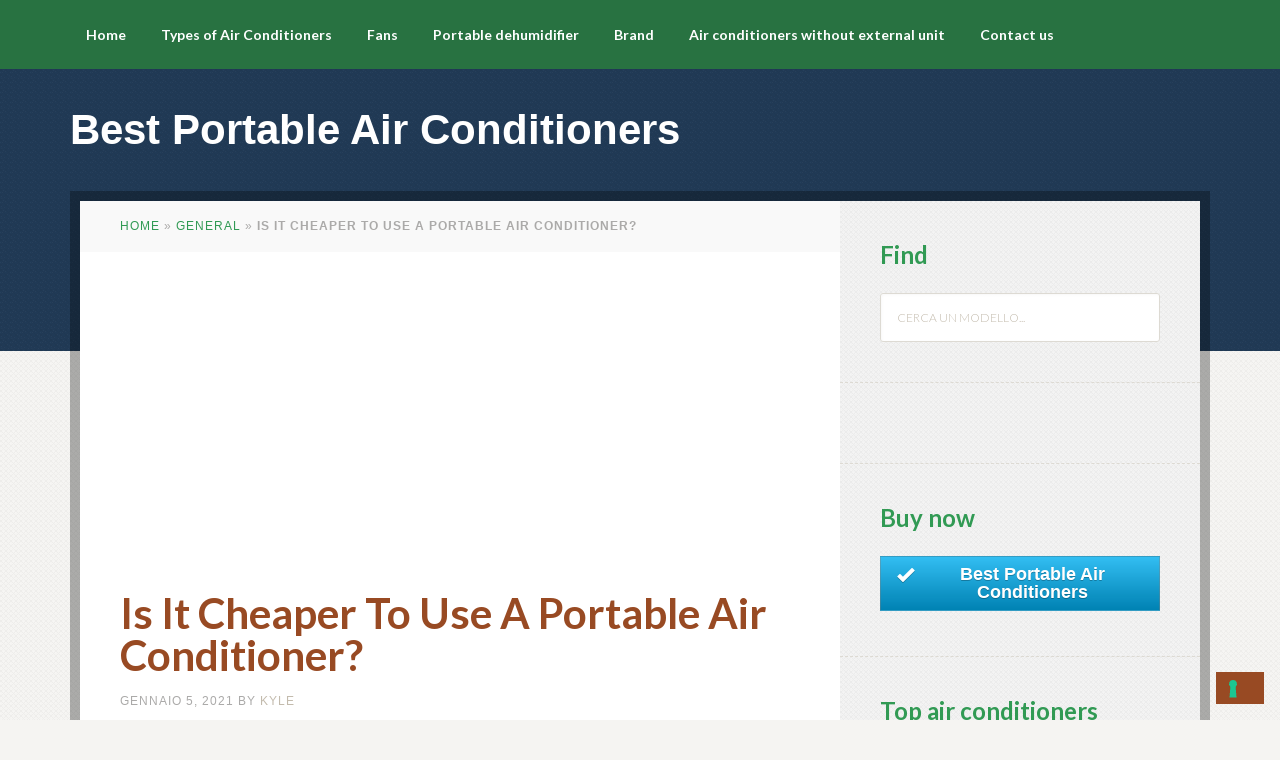

--- FILE ---
content_type: text/html; charset=UTF-8
request_url: https://www.portableairconditionerbest.com/general/is-it-cheaper-to-use-a-portable-air-conditioner/
body_size: 23598
content:
<!DOCTYPE html> <html lang="it-IT"> <head > <meta charset="UTF-8" /> <meta name="viewport" content="width=device-width, initial-scale=1" /> <style type='text/css'> 	.naaa-gridbox { 		--naaa-bg-color: #ffffff; 		--naaa-border-size: 1px; 		--naaa-border-color: #dad8d8; 		--naaa-gridbox-width: 31%; 		--naaa-num-lines-title: 2; 		--naaa-height-title: 6ex; 		--naaa-button-bg-color: #f7dfa5; 		--naaa-button-bg-color2: #f0c14b; 		--naaa-product-color: ; 		--naaa-button-shadow-color: 0 6px 8px -4px #999; 		--naaa-button-text-color: #000000; 		--naaa-discount-bg-color: #d9534f; 		--naaa-discount-text-color: #ffffff; 		--naaa-corner: 5px; 		--naaa-min-width-gridbox: 145px; 	} 	.naaa-gridbox-h { 		--naaa-bg-color: #ffffff; 		--naaa-border-size: 1px; 		--naaa-border-color: #dad8d8; 		--naaa-num-lines-title: 2; 		--naaa-height-title: 6ex; 		--naaa-button-bg-color: #f7dfa5; 		--naaa-button-bg-color2: #f0c14b; 		--naaa-product-color: ; 		--naaa-button-shadow-color: 0 6px 8px -4px #999; 		--naaa-button-text-color: #000000; 		--naaa-discount-bg-color: #d9534f; 		--naaa-discount-text-color: #ffffff; 		--naaa-corner: 5px; 	} 	</style><meta name='robots' content='index, follow, max-image-preview:large, max-snippet:-1, max-video-preview:-1' />  	<!-- This site is optimized with the Yoast SEO plugin v19.5.1 - https://yoast.com/wordpress/plugins/seo/ --> 	<title>Is It Cheaper To Use A Portable Air Conditioner? | Best Portable Air Conditioners</title> 	<link rel="canonical" href="https://www.portableairconditionerbest.com/general/is-it-cheaper-to-use-a-portable-air-conditioner/" /> 	<meta property="og:locale" content="it_IT" /> 	<meta property="og:type" content="article" /> 	<meta property="og:title" content="Is It Cheaper To Use A Portable Air Conditioner? | Best Portable Air Conditioners" /> 	<meta property="og:description" content="A portable air conditioner provides an adequate cooling system solution for almost any room and can be put to use in the office or home. So is it cheaper to use a portable air conditioner? In this article, we&#8217;ll take a look at portable air conditioners and how they are beneficial for your needs at [&hellip;]" /> 	<meta property="og:url" content="https://www.portableairconditionerbest.com/general/is-it-cheaper-to-use-a-portable-air-conditioner/" /> 	<meta property="og:site_name" content="Best Portable Air Conditioners" /> 	<meta property="article:published_time" content="2021-01-05T17:32:37+00:00" /> 	<meta property="article:modified_time" content="2020-12-22T17:33:40+00:00" /> 	<meta name="author" content="kyle" /> 	<meta name="twitter:card" content="summary" /> 	<meta name="twitter:label1" content="Scritto da" /> 	<meta name="twitter:data1" content="kyle" /> 	<meta name="twitter:label2" content="Tempo di lettura stimato" /> 	<meta name="twitter:data2" content="3 minuti" /> 	<script type="application/ld+json" class="yoast-schema-graph">{"@context":"https://schema.org","@graph":[{"@type":"Article","@id":"https://www.portableairconditionerbest.com/general/is-it-cheaper-to-use-a-portable-air-conditioner/#article","isPartOf":{"@id":"https://www.portableairconditionerbest.com/general/is-it-cheaper-to-use-a-portable-air-conditioner/"},"author":{"name":"kyle","@id":"https://www.portableairconditionerbest.com/#/schema/person/aa74ababfe93db5b3faa50d1980ca3ca"},"headline":"Is It Cheaper To Use A Portable Air Conditioner?","datePublished":"2021-01-05T17:32:37+00:00","dateModified":"2020-12-22T17:33:40+00:00","mainEntityOfPage":{"@id":"https://www.portableairconditionerbest.com/general/is-it-cheaper-to-use-a-portable-air-conditioner/"},"wordCount":552,"publisher":{"@id":"https://www.portableairconditionerbest.com/#organization"},"articleSection":["General"],"inLanguage":"it-IT"},{"@type":"WebPage","@id":"https://www.portableairconditionerbest.com/general/is-it-cheaper-to-use-a-portable-air-conditioner/","url":"https://www.portableairconditionerbest.com/general/is-it-cheaper-to-use-a-portable-air-conditioner/","name":"Is It Cheaper To Use A Portable Air Conditioner? | Best Portable Air Conditioners","isPartOf":{"@id":"https://www.portableairconditionerbest.com/#website"},"datePublished":"2021-01-05T17:32:37+00:00","dateModified":"2020-12-22T17:33:40+00:00","breadcrumb":{"@id":"https://www.portableairconditionerbest.com/general/is-it-cheaper-to-use-a-portable-air-conditioner/#breadcrumb"},"inLanguage":"it-IT","potentialAction":[{"@type":"ReadAction","target":["https://www.portableairconditionerbest.com/general/is-it-cheaper-to-use-a-portable-air-conditioner/"]}]},{"@type":"BreadcrumbList","@id":"https://www.portableairconditionerbest.com/general/is-it-cheaper-to-use-a-portable-air-conditioner/#breadcrumb","itemListElement":[{"@type":"ListItem","position":1,"name":"Home","item":"https://www.portableairconditionerbest.com/"},{"@type":"ListItem","position":2,"name":"General","item":"https://www.portableairconditionerbest.com/general/"},{"@type":"ListItem","position":3,"name":"Is It Cheaper To Use A Portable Air Conditioner?"}]},{"@type":"WebSite","@id":"https://www.portableairconditionerbest.com/#website","url":"https://www.portableairconditionerbest.com/","name":"Best Portable Air Conditioners","description":"","publisher":{"@id":"https://www.portableairconditionerbest.com/#organization"},"potentialAction":[{"@type":"SearchAction","target":{"@type":"EntryPoint","urlTemplate":"https://www.portableairconditionerbest.com/?s={search_term_string}"},"query-input":"required name=search_term_string"}],"inLanguage":"it-IT"},{"@type":"Organization","@id":"https://www.portableairconditionerbest.com/#organization","name":"Portable air conditioning","url":"https://www.portableairconditionerbest.com/","sameAs":[],"logo":{"@type":"ImageObject","inLanguage":"it-IT","@id":"https://www.portableairconditionerbest.com/#/schema/logo/image/","url":"https://i2.wp.com/www.portableairconditionerbest.com/wp-content/uploads/2017/07/fruits-in-ice-cube-icons-for-vista-xp-printbest-custom-glossy-online-16.gif?fit=256%2C256&ssl=1","contentUrl":"https://i2.wp.com/www.portableairconditionerbest.com/wp-content/uploads/2017/07/fruits-in-ice-cube-icons-for-vista-xp-printbest-custom-glossy-online-16.gif?fit=256%2C256&ssl=1","width":256,"height":256,"caption":"Portable air conditioning"},"image":{"@id":"https://www.portableairconditionerbest.com/#/schema/logo/image/"}},{"@type":"Person","@id":"https://www.portableairconditionerbest.com/#/schema/person/aa74ababfe93db5b3faa50d1980ca3ca","name":"kyle","image":{"@type":"ImageObject","inLanguage":"it-IT","@id":"https://www.portableairconditionerbest.com/#/schema/person/image/","url":"https://secure.gravatar.com/avatar/f072cc8582c1b895849628324f87a6ab?s=96&d=mm&r=g","contentUrl":"https://secure.gravatar.com/avatar/f072cc8582c1b895849628324f87a6ab?s=96&d=mm&r=g","caption":"kyle"}}]}</script> 	<!-- / Yoast SEO plugin. -->   <link rel="amphtml" href="https://www.portableairconditionerbest.com/general/is-it-cheaper-to-use-a-portable-air-conditioner/amp/" /><meta name="generator" content="AMP for WP 1.0.81"/><link rel='dns-prefetch' href='//cdn.iubenda.com' /> <link rel='dns-prefetch' href='//secure.gravatar.com' /> <link rel='dns-prefetch' href='//ajax.googleapis.com' /> <link rel='dns-prefetch' href='//fonts.googleapis.com' /> <link rel='dns-prefetch' href='//s.w.org' /> <link rel='dns-prefetch' href='//v0.wordpress.com' /> <link rel='dns-prefetch' href='//i0.wp.com' /> <link rel='dns-prefetch' href='//pagead2.googlesyndication.com' /> <link rel="alternate" type="application/rss+xml" title="Best Portable Air Conditioners &raquo; Feed" href="https://www.portableairconditionerbest.com/feed/" /> 		<!-- This site uses the Google Analytics by MonsterInsights plugin v8.15 - Using Analytics tracking - https://www.monsterinsights.com/ --> 							<script src="//www.googletagmanager.com/gtag/js?id=UA-172023041-1"  data-cfasync="false" data-wpfc-render="false" type="text/javascript" async class=""></script> 			<script data-cfasync="false" data-wpfc-render="false" type="text/javascript">
				var mi_version = '8.15';
				var mi_track_user = true;
				var mi_no_track_reason = '';
				
								var disableStrs = [
															'ga-disable-UA-172023041-1',
									];

				/* Function to detect opted out users */
				function __gtagTrackerIsOptedOut() {
					for (var index = 0; index < disableStrs.length; index++) {
						if (document.cookie.indexOf(disableStrs[index] + '=true') > -1) {
							return true;
						}
					}

					return false;
				}

				/* Disable tracking if the opt-out cookie exists. */
				if (__gtagTrackerIsOptedOut()) {
					for (var index = 0; index < disableStrs.length; index++) {
						window[disableStrs[index]] = true;
					}
				}

				/* Opt-out function */
				function __gtagTrackerOptout() {
					for (var index = 0; index < disableStrs.length; index++) {
						document.cookie = disableStrs[index] + '=true; expires=Thu, 31 Dec 2099 23:59:59 UTC; path=/';
						window[disableStrs[index]] = true;
					}
				}

				if ('undefined' === typeof gaOptout) {
					function gaOptout() {
						__gtagTrackerOptout();
					}
				}
								window.dataLayer = window.dataLayer || [];

				window.MonsterInsightsDualTracker = {
					helpers: {},
					trackers: {},
				};
				if (mi_track_user) {
					function __gtagDataLayer() {
						dataLayer.push(arguments);
					}

					function __gtagTracker(type, name, parameters) {
						if (!parameters) {
							parameters = {};
						}

						if (parameters.send_to) {
							__gtagDataLayer.apply(null, arguments);
							return;
						}

						if (type === 'event') {
							
														parameters.send_to = monsterinsights_frontend.ua;
							__gtagDataLayer(type, name, parameters);
													} else {
							__gtagDataLayer.apply(null, arguments);
						}
					}

					__gtagTracker('js', new Date());
					__gtagTracker('set', {
						'developer_id.dZGIzZG': true,
											});
															__gtagTracker('config', 'UA-172023041-1', {"forceSSL":"true","anonymize_ip":"true"} );
										window.gtag = __gtagTracker;										(function () {
						/* https://developers.google.com/analytics/devguides/collection/analyticsjs/ */
						/* ga and __gaTracker compatibility shim. */
						var noopfn = function () {
							return null;
						};
						var newtracker = function () {
							return new Tracker();
						};
						var Tracker = function () {
							return null;
						};
						var p = Tracker.prototype;
						p.get = noopfn;
						p.set = noopfn;
						p.send = function () {
							var args = Array.prototype.slice.call(arguments);
							args.unshift('send');
							__gaTracker.apply(null, args);
						};
						var __gaTracker = function () {
							var len = arguments.length;
							if (len === 0) {
								return;
							}
							var f = arguments[len - 1];
							if (typeof f !== 'object' || f === null || typeof f.hitCallback !== 'function') {
								if ('send' === arguments[0]) {
									var hitConverted, hitObject = false, action;
									if ('event' === arguments[1]) {
										if ('undefined' !== typeof arguments[3]) {
											hitObject = {
												'eventAction': arguments[3],
												'eventCategory': arguments[2],
												'eventLabel': arguments[4],
												'value': arguments[5] ? arguments[5] : 1,
											}
										}
									}
									if ('pageview' === arguments[1]) {
										if ('undefined' !== typeof arguments[2]) {
											hitObject = {
												'eventAction': 'page_view',
												'page_path': arguments[2],
											}
										}
									}
									if (typeof arguments[2] === 'object') {
										hitObject = arguments[2];
									}
									if (typeof arguments[5] === 'object') {
										Object.assign(hitObject, arguments[5]);
									}
									if ('undefined' !== typeof arguments[1].hitType) {
										hitObject = arguments[1];
										if ('pageview' === hitObject.hitType) {
											hitObject.eventAction = 'page_view';
										}
									}
									if (hitObject) {
										action = 'timing' === arguments[1].hitType ? 'timing_complete' : hitObject.eventAction;
										hitConverted = mapArgs(hitObject);
										__gtagTracker('event', action, hitConverted);
									}
								}
								return;
							}

							function mapArgs(args) {
								var arg, hit = {};
								var gaMap = {
									'eventCategory': 'event_category',
									'eventAction': 'event_action',
									'eventLabel': 'event_label',
									'eventValue': 'event_value',
									'nonInteraction': 'non_interaction',
									'timingCategory': 'event_category',
									'timingVar': 'name',
									'timingValue': 'value',
									'timingLabel': 'event_label',
									'page': 'page_path',
									'location': 'page_location',
									'title': 'page_title',
								};
								for (arg in args) {
																		if (!(!args.hasOwnProperty(arg) || !gaMap.hasOwnProperty(arg))) {
										hit[gaMap[arg]] = args[arg];
									} else {
										hit[arg] = args[arg];
									}
								}
								return hit;
							}

							try {
								f.hitCallback();
							} catch (ex) {
							}
						};
						__gaTracker.create = newtracker;
						__gaTracker.getByName = newtracker;
						__gaTracker.getAll = function () {
							return [];
						};
						__gaTracker.remove = noopfn;
						__gaTracker.loaded = true;
						window['__gaTracker'] = __gaTracker;
					})();
									} else {
										console.log("");
					(function () {
						function __gtagTracker() {
							return null;
						}

						window['__gtagTracker'] = __gtagTracker;
						window['gtag'] = __gtagTracker;
					})();
									}
			</script> 				<!-- / Google Analytics by MonsterInsights --> 		<script type="text/javascript">
window._wpemojiSettings = {"baseUrl":"https:\/\/s.w.org\/images\/core\/emoji\/13.1.0\/72x72\/","ext":".png","svgUrl":"https:\/\/s.w.org\/images\/core\/emoji\/13.1.0\/svg\/","svgExt":".svg","source":{"concatemoji":"https:\/\/www.portableairconditionerbest.com\/wp-includes\/js\/wp-emoji-release.min.js"}};
/*! This file is auto-generated */
!function(e,a,t){var n,r,o,i=a.createElement("canvas"),p=i.getContext&&i.getContext("2d");function s(e,t){var a=String.fromCharCode;p.clearRect(0,0,i.width,i.height),p.fillText(a.apply(this,e),0,0);e=i.toDataURL();return p.clearRect(0,0,i.width,i.height),p.fillText(a.apply(this,t),0,0),e===i.toDataURL()}function c(e){var t=a.createElement("script");t.src=e,t.defer=t.type="text/javascript",a.getElementsByTagName("head")[0].appendChild(t)}for(o=Array("flag","emoji"),t.supports={everything:!0,everythingExceptFlag:!0},r=0;r<o.length;r++)t.supports[o[r]]=function(e){if(!p||!p.fillText)return!1;switch(p.textBaseline="top",p.font="600 32px Arial",e){case"flag":return s([127987,65039,8205,9895,65039],[127987,65039,8203,9895,65039])?!1:!s([55356,56826,55356,56819],[55356,56826,8203,55356,56819])&&!s([55356,57332,56128,56423,56128,56418,56128,56421,56128,56430,56128,56423,56128,56447],[55356,57332,8203,56128,56423,8203,56128,56418,8203,56128,56421,8203,56128,56430,8203,56128,56423,8203,56128,56447]);case"emoji":return!s([10084,65039,8205,55357,56613],[10084,65039,8203,55357,56613])}return!1}(o[r]),t.supports.everything=t.supports.everything&&t.supports[o[r]],"flag"!==o[r]&&(t.supports.everythingExceptFlag=t.supports.everythingExceptFlag&&t.supports[o[r]]);t.supports.everythingExceptFlag=t.supports.everythingExceptFlag&&!t.supports.flag,t.DOMReady=!1,t.readyCallback=function(){t.DOMReady=!0},t.supports.everything||(n=function(){t.readyCallback()},a.addEventListener?(a.addEventListener("DOMContentLoaded",n,!1),e.addEventListener("load",n,!1)):(e.attachEvent("onload",n),a.attachEvent("onreadystatechange",function(){"complete"===a.readyState&&t.readyCallback()})),(n=t.source||{}).concatemoji?c(n.concatemoji):n.wpemoji&&n.twemoji&&(c(n.twemoji),c(n.wpemoji)))}(window,document,window._wpemojiSettings);
</script> <style type="text/css"> img.wp-smiley, img.emoji { 	display: inline !important; 	border: none !important; 	box-shadow: none !important; 	height: 1em !important; 	width: 1em !important; 	margin: 0 0.07em !important; 	vertical-align: -0.1em !important; 	background: none !important; 	padding: 0 !important; } </style> 	<link rel='stylesheet' id='going-green-pro-theme-css'  href='https://www.portableairconditionerbest.com/wp-content/themes/going-green-pro/style.css' type='text/css' media='all' /> <link rel='stylesheet' id='wp-block-library-css'  href='https://www.portableairconditionerbest.com/wp-includes/css/dist/block-library/style.min.css' type='text/css' media='all' /> <style id='wp-block-library-inline-css' type='text/css'> .has-text-align-justify{text-align:justify;} </style> <link rel='stylesheet' id='mediaelement-css'  href='https://www.portableairconditionerbest.com/wp-includes/js/mediaelement/mediaelementplayer-legacy.min.css' type='text/css' media='all' /> <link rel='stylesheet' id='wp-mediaelement-css'  href='https://www.portableairconditionerbest.com/wp-includes/js/mediaelement/wp-mediaelement.min.css' type='text/css' media='all' /> <style id='global-styles-inline-css' type='text/css'> body{--wp--preset--color--black: #000000;--wp--preset--color--cyan-bluish-gray: #abb8c3;--wp--preset--color--white: #ffffff;--wp--preset--color--pale-pink: #f78da7;--wp--preset--color--vivid-red: #cf2e2e;--wp--preset--color--luminous-vivid-orange: #ff6900;--wp--preset--color--luminous-vivid-amber: #fcb900;--wp--preset--color--light-green-cyan: #7bdcb5;--wp--preset--color--vivid-green-cyan: #00d084;--wp--preset--color--pale-cyan-blue: #8ed1fc;--wp--preset--color--vivid-cyan-blue: #0693e3;--wp--preset--color--vivid-purple: #9b51e0;--wp--preset--gradient--vivid-cyan-blue-to-vivid-purple: linear-gradient(135deg,rgba(6,147,227,1) 0%,rgb(155,81,224) 100%);--wp--preset--gradient--light-green-cyan-to-vivid-green-cyan: linear-gradient(135deg,rgb(122,220,180) 0%,rgb(0,208,130) 100%);--wp--preset--gradient--luminous-vivid-amber-to-luminous-vivid-orange: linear-gradient(135deg,rgba(252,185,0,1) 0%,rgba(255,105,0,1) 100%);--wp--preset--gradient--luminous-vivid-orange-to-vivid-red: linear-gradient(135deg,rgba(255,105,0,1) 0%,rgb(207,46,46) 100%);--wp--preset--gradient--very-light-gray-to-cyan-bluish-gray: linear-gradient(135deg,rgb(238,238,238) 0%,rgb(169,184,195) 100%);--wp--preset--gradient--cool-to-warm-spectrum: linear-gradient(135deg,rgb(74,234,220) 0%,rgb(151,120,209) 20%,rgb(207,42,186) 40%,rgb(238,44,130) 60%,rgb(251,105,98) 80%,rgb(254,248,76) 100%);--wp--preset--gradient--blush-light-purple: linear-gradient(135deg,rgb(255,206,236) 0%,rgb(152,150,240) 100%);--wp--preset--gradient--blush-bordeaux: linear-gradient(135deg,rgb(254,205,165) 0%,rgb(254,45,45) 50%,rgb(107,0,62) 100%);--wp--preset--gradient--luminous-dusk: linear-gradient(135deg,rgb(255,203,112) 0%,rgb(199,81,192) 50%,rgb(65,88,208) 100%);--wp--preset--gradient--pale-ocean: linear-gradient(135deg,rgb(255,245,203) 0%,rgb(182,227,212) 50%,rgb(51,167,181) 100%);--wp--preset--gradient--electric-grass: linear-gradient(135deg,rgb(202,248,128) 0%,rgb(113,206,126) 100%);--wp--preset--gradient--midnight: linear-gradient(135deg,rgb(2,3,129) 0%,rgb(40,116,252) 100%);--wp--preset--duotone--dark-grayscale: url('#wp-duotone-dark-grayscale');--wp--preset--duotone--grayscale: url('#wp-duotone-grayscale');--wp--preset--duotone--purple-yellow: url('#wp-duotone-purple-yellow');--wp--preset--duotone--blue-red: url('#wp-duotone-blue-red');--wp--preset--duotone--midnight: url('#wp-duotone-midnight');--wp--preset--duotone--magenta-yellow: url('#wp-duotone-magenta-yellow');--wp--preset--duotone--purple-green: url('#wp-duotone-purple-green');--wp--preset--duotone--blue-orange: url('#wp-duotone-blue-orange');--wp--preset--font-size--small: 13px;--wp--preset--font-size--medium: 20px;--wp--preset--font-size--large: 36px;--wp--preset--font-size--x-large: 42px;}.has-black-color{color: var(--wp--preset--color--black) !important;}.has-cyan-bluish-gray-color{color: var(--wp--preset--color--cyan-bluish-gray) !important;}.has-white-color{color: var(--wp--preset--color--white) !important;}.has-pale-pink-color{color: var(--wp--preset--color--pale-pink) !important;}.has-vivid-red-color{color: var(--wp--preset--color--vivid-red) !important;}.has-luminous-vivid-orange-color{color: var(--wp--preset--color--luminous-vivid-orange) !important;}.has-luminous-vivid-amber-color{color: var(--wp--preset--color--luminous-vivid-amber) !important;}.has-light-green-cyan-color{color: var(--wp--preset--color--light-green-cyan) !important;}.has-vivid-green-cyan-color{color: var(--wp--preset--color--vivid-green-cyan) !important;}.has-pale-cyan-blue-color{color: var(--wp--preset--color--pale-cyan-blue) !important;}.has-vivid-cyan-blue-color{color: var(--wp--preset--color--vivid-cyan-blue) !important;}.has-vivid-purple-color{color: var(--wp--preset--color--vivid-purple) !important;}.has-black-background-color{background-color: var(--wp--preset--color--black) !important;}.has-cyan-bluish-gray-background-color{background-color: var(--wp--preset--color--cyan-bluish-gray) !important;}.has-white-background-color{background-color: var(--wp--preset--color--white) !important;}.has-pale-pink-background-color{background-color: var(--wp--preset--color--pale-pink) !important;}.has-vivid-red-background-color{background-color: var(--wp--preset--color--vivid-red) !important;}.has-luminous-vivid-orange-background-color{background-color: var(--wp--preset--color--luminous-vivid-orange) !important;}.has-luminous-vivid-amber-background-color{background-color: var(--wp--preset--color--luminous-vivid-amber) !important;}.has-light-green-cyan-background-color{background-color: var(--wp--preset--color--light-green-cyan) !important;}.has-vivid-green-cyan-background-color{background-color: var(--wp--preset--color--vivid-green-cyan) !important;}.has-pale-cyan-blue-background-color{background-color: var(--wp--preset--color--pale-cyan-blue) !important;}.has-vivid-cyan-blue-background-color{background-color: var(--wp--preset--color--vivid-cyan-blue) !important;}.has-vivid-purple-background-color{background-color: var(--wp--preset--color--vivid-purple) !important;}.has-black-border-color{border-color: var(--wp--preset--color--black) !important;}.has-cyan-bluish-gray-border-color{border-color: var(--wp--preset--color--cyan-bluish-gray) !important;}.has-white-border-color{border-color: var(--wp--preset--color--white) !important;}.has-pale-pink-border-color{border-color: var(--wp--preset--color--pale-pink) !important;}.has-vivid-red-border-color{border-color: var(--wp--preset--color--vivid-red) !important;}.has-luminous-vivid-orange-border-color{border-color: var(--wp--preset--color--luminous-vivid-orange) !important;}.has-luminous-vivid-amber-border-color{border-color: var(--wp--preset--color--luminous-vivid-amber) !important;}.has-light-green-cyan-border-color{border-color: var(--wp--preset--color--light-green-cyan) !important;}.has-vivid-green-cyan-border-color{border-color: var(--wp--preset--color--vivid-green-cyan) !important;}.has-pale-cyan-blue-border-color{border-color: var(--wp--preset--color--pale-cyan-blue) !important;}.has-vivid-cyan-blue-border-color{border-color: var(--wp--preset--color--vivid-cyan-blue) !important;}.has-vivid-purple-border-color{border-color: var(--wp--preset--color--vivid-purple) !important;}.has-vivid-cyan-blue-to-vivid-purple-gradient-background{background: var(--wp--preset--gradient--vivid-cyan-blue-to-vivid-purple) !important;}.has-light-green-cyan-to-vivid-green-cyan-gradient-background{background: var(--wp--preset--gradient--light-green-cyan-to-vivid-green-cyan) !important;}.has-luminous-vivid-amber-to-luminous-vivid-orange-gradient-background{background: var(--wp--preset--gradient--luminous-vivid-amber-to-luminous-vivid-orange) !important;}.has-luminous-vivid-orange-to-vivid-red-gradient-background{background: var(--wp--preset--gradient--luminous-vivid-orange-to-vivid-red) !important;}.has-very-light-gray-to-cyan-bluish-gray-gradient-background{background: var(--wp--preset--gradient--very-light-gray-to-cyan-bluish-gray) !important;}.has-cool-to-warm-spectrum-gradient-background{background: var(--wp--preset--gradient--cool-to-warm-spectrum) !important;}.has-blush-light-purple-gradient-background{background: var(--wp--preset--gradient--blush-light-purple) !important;}.has-blush-bordeaux-gradient-background{background: var(--wp--preset--gradient--blush-bordeaux) !important;}.has-luminous-dusk-gradient-background{background: var(--wp--preset--gradient--luminous-dusk) !important;}.has-pale-ocean-gradient-background{background: var(--wp--preset--gradient--pale-ocean) !important;}.has-electric-grass-gradient-background{background: var(--wp--preset--gradient--electric-grass) !important;}.has-midnight-gradient-background{background: var(--wp--preset--gradient--midnight) !important;}.has-small-font-size{font-size: var(--wp--preset--font-size--small) !important;}.has-medium-font-size{font-size: var(--wp--preset--font-size--medium) !important;}.has-large-font-size{font-size: var(--wp--preset--font-size--large) !important;}.has-x-large-font-size{font-size: var(--wp--preset--font-size--x-large) !important;} </style> <link rel='stylesheet' id='contact-form-7-css'  href='https://www.portableairconditionerbest.com/wp-content/plugins/contact-form-7/includes/css/styles.css' type='text/css' media='all' /> <link rel='stylesheet' id='spbcta-stylesheet-front-css'  href='https://www.portableairconditionerbest.com/wp-content/plugins/coupon-reveal-button/css/spbcta-stylesheet-front.css' type='text/css' media='all' /> <link rel='stylesheet' id='jquery-ui-standard-css-css'  href='//ajax.googleapis.com/ajax/libs/jqueryui/1.11.2/themes/smoothness/jquery-ui.css' type='text/css' media='all' /> <link rel='stylesheet' id='kk-star-ratings-css'  href='https://www.portableairconditionerbest.com/wp-content/plugins/kk-star-ratings/public/css/kk-star-ratings.css' type='text/css' media='all' /> <style id='kk-star-ratings-inline-css' type='text/css'> .kk-star-ratings .kksr-stars .kksr-star {         margin-right: 0px;     }     [dir="rtl"] .kk-star-ratings .kksr-stars .kksr-star {         margin-left: 0px;         margin-right: 0;     } </style> <link rel='stylesheet' id='naaa_css_frontend-css'  href='https://www.portableairconditionerbest.com/wp-content/plugins/no-api-amazon-affiliate/assets/css/naaa-estilos.css' type='text/css' media='all' /> <link rel='stylesheet' id='naaa_css_foot-awesome-css'  href='https://www.portableairconditionerbest.com/wp-content/plugins/no-api-amazon-affiliate/assets/css/font-awesome.min.css' type='text/css' media='all' /> <link rel='stylesheet' id='toc-screen-css'  href='https://www.portableairconditionerbest.com/wp-content/plugins/table-of-contents-plus/screen.min.css' type='text/css' media='all' /> <link rel='stylesheet' id='ppress-frontend-css'  href='https://www.portableairconditionerbest.com/wp-content/plugins/wp-user-avatar/assets/css/frontend.min.css' type='text/css' media='all' /> <link rel='stylesheet' id='ppress-flatpickr-css'  href='https://www.portableairconditionerbest.com/wp-content/plugins/wp-user-avatar/assets/flatpickr/flatpickr.min.css' type='text/css' media='all' /> <link rel='stylesheet' id='ppress-select2-css'  href='https://www.portableairconditionerbest.com/wp-content/plugins/wp-user-avatar/assets/select2/select2.min.css' type='text/css' media='all' /> <link rel='stylesheet' id='easyazonpro-bootstrap-popovers-css'  href='https://www.portableairconditionerbest.com/wp-content/plugins/easyazon-pro-4.0.11/vendor/bootstrap.min.css' type='text/css' media='all' /> <link rel='stylesheet' id='easyazonpro-popovers-css'  href='https://www.portableairconditionerbest.com/wp-content/plugins/easyazon-pro-4.0.11/components/popovers/resources/popovers.css' type='text/css' media='all' /> <link rel='stylesheet' id='dashicons-css'  href='https://www.portableairconditionerbest.com/wp-includes/css/dashicons.min.css' type='text/css' media='all' /> <link rel='stylesheet' id='google-font-css'  href='//fonts.googleapis.com/css?family=Lato%3A300%2C700%7CLora%3A700' type='text/css' media='all' /> <link rel='stylesheet' id='aawp-css'  href='https://www.portableairconditionerbest.com/wp-content/plugins/aawp/assets/dist/css/main.css' type='text/css' media='all' /> <link rel='stylesheet' id='otw-shortcode-general_foundicons-css'  href='https://www.portableairconditionerbest.com/wp-content/plugins/buttons-shortcode-and-widget/include/otw_components/otw_shortcode/css/general_foundicons.css' type='text/css' media='all' /> <link rel='stylesheet' id='otw-shortcode-social_foundicons-css'  href='https://www.portableairconditionerbest.com/wp-content/plugins/buttons-shortcode-and-widget/include/otw_components/otw_shortcode/css/social_foundicons.css' type='text/css' media='all' /> <link rel='stylesheet' id='otw-shortcode-css'  href='https://www.portableairconditionerbest.com/wp-content/plugins/buttons-shortcode-and-widget/include/otw_components/otw_shortcode/css/otw_shortcode.css' type='text/css' media='all' /> <link rel='stylesheet' id='jetpack_css-css'  href='https://www.portableairconditionerbest.com/wp-content/plugins/jetpack/css/jetpack.css' type='text/css' media='all' /> <script type='text/javascript' id='jetpack_related-posts-js-extra'>
/* <![CDATA[ */
var related_posts_js_options = {"post_heading":"h4"};
/* ]]> */
</script> <script type='text/javascript' src='https://www.portableairconditionerbest.com/wp-content/plugins/jetpack/_inc/build/related-posts/related-posts.min.js' id='jetpack_related-posts-js'></script> <script type='text/javascript' src='https://www.portableairconditionerbest.com/wp-content/plugins/google-analytics-for-wordpress/assets/js/frontend-gtag.min.js' id='monsterinsights-frontend-script-js'></script> <script data-cfasync="false" data-wpfc-render="false" type="text/javascript" id='monsterinsights-frontend-script-js-extra'>/* <![CDATA[ */
var monsterinsights_frontend = {"js_events_tracking":"true","download_extensions":"doc,pdf,ppt,zip,xls,docx,pptx,xlsx","inbound_paths":"[]","home_url":"https:\/\/www.portableairconditionerbest.com","hash_tracking":"false","ua":"UA-172023041-1","v4_id":""};/* ]]> */
</script> <script type='text/javascript' src='https://www.portableairconditionerbest.com/wp-includes/js/jquery/jquery.min.js' id='jquery-core-js'></script> <script type='text/javascript' src='https://www.portableairconditionerbest.com/wp-includes/js/jquery/jquery-migrate.min.js' id='jquery-migrate-js'></script> <script type='text/javascript' src='https://www.portableairconditionerbest.com/wp-content/plugins/coupon-reveal-button/js/spbcta-nm.js' id='spbcta-nm-script-js'></script>  <script  type="text/javascript" class="_iub_cs_skip" id='iubenda-head-inline-scripts-0'>
            var _iub = _iub || [];
            _iub.csConfiguration ={"floatingPreferencesButtonDisplay":"bottom-right","lang":"it","siteId":"3016789","cookiePolicyId":"35021404","whitelabel":false,"invalidateConsentWithoutLog":true,"banner":{"closeButtonDisplay":false,"listPurposes":true,"explicitWithdrawal":true,"rejectButtonDisplay":true,"acceptButtonDisplay":true,"customizeButtonDisplay":true,"closeButtonRejects":true,"position":"float-top-center","style":"dark"},"perPurposeConsent":true,"enableTcf":true,"tcfPurposes":{"1":true,"2":"consent_only","3":"consent_only","4":"consent_only","5":"consent_only","6":"consent_only","7":"consent_only","8":"consent_only","9":"consent_only","10":"consent_only"}}; 
</script> <script  type="text/javascript" class="_iub_cs_skip" src='//cdn.iubenda.com/cs/tcf/stub-v2.js' id='iubenda-head-scripts-0-js'></script> <script  type="text/javascript" class="_iub_cs_skip" src='//cdn.iubenda.com/cs/tcf/safe-tcf-v2.js' id='iubenda-head-scripts-1-js'></script> <script  type="text/javascript" charset="UTF-8" async="" class="_iub_cs_skip" src='//cdn.iubenda.com/cs/iubenda_cs.js' id='iubenda-head-scripts-2-js'></script> <script type='text/javascript' src='https://www.portableairconditionerbest.com/wp-content/plugins/wp-user-avatar/assets/flatpickr/flatpickr.min.js' id='ppress-flatpickr-js'></script> <script type='text/javascript' src='https://www.portableairconditionerbest.com/wp-content/plugins/wp-user-avatar/assets/select2/select2.min.js' id='ppress-select2-js'></script> <script type='text/javascript' src='https://www.portableairconditionerbest.com/wp-content/themes/going-green-pro/js/responsive-menu.js' id='going-green-responsive-menu-js'></script> <link rel="https://api.w.org/" href="https://www.portableairconditionerbest.com/wp-json/" /><link rel="alternate" type="application/json" href="https://www.portableairconditionerbest.com/wp-json/wp/v2/posts/1332" /><link rel="EditURI" type="application/rsd+xml" title="RSD" href="https://www.portableairconditionerbest.com/xmlrpc.php?rsd" /> <link rel="wlwmanifest" type="application/wlwmanifest+xml" href="https://www.portableairconditionerbest.com/wp-includes/wlwmanifest.xml" />  <meta name="generator" content="WordPress 5.9.12" /> <link rel='shortlink' href='https://wp.me/pc8GSV-lu' /> <link rel="alternate" type="application/json+oembed" href="https://www.portableairconditionerbest.com/wp-json/oembed/1.0/embed?url=https%3A%2F%2Fwww.portableairconditionerbest.com%2Fgeneral%2Fis-it-cheaper-to-use-a-portable-air-conditioner%2F" /> <link rel="alternate" type="text/xml+oembed" href="https://www.portableairconditionerbest.com/wp-json/oembed/1.0/embed?url=https%3A%2F%2Fwww.portableairconditionerbest.com%2Fgeneral%2Fis-it-cheaper-to-use-a-portable-air-conditioner%2F&#038;format=xml" /> <style type="text/css">.aawp .aawp-tb__row--highlight{background-color:#256aaf;}.aawp .aawp-tb__row--highlight{color:#fff;}.aawp .aawp-tb__row--highlight a{color:#fff;}</style><script type="text/javascript">var ajaxurl = "https://www.portableairconditionerbest.com/wp-admin/admin-ajax.php";</script><meta name="generator" content="Site Kit by Google 1.102.0" /><style type="text/css">  .ui-widget {  font-family: inherit;  font-size: inherit;  }  </style>  <style>img#wpstats{display:none}</style> 	<link rel="pingback" href="https://www.portableairconditionerbest.com/xmlrpc.php" /> <!-- Global site tag (gtag.js) - Google Analytics --> <script async src="https://www.googletagmanager.com/gtag/js?id=UA-170911075-1" class="" type="text/javascript"></script> <script>
  window.dataLayer = window.dataLayer || [];
  function gtag(){dataLayer.push(arguments);}
  gtag('js', new Date());

  gtag('config', 'UA-170911075-1');
</script>  <!-- Snippet Google AdSense aggiunto da Site Kit --> <meta name="google-adsense-platform-account" content="ca-host-pub-2644536267352236"> <meta name="google-adsense-platform-domain" content="sitekit.withgoogle.com"> <!-- Termina lo snippet Google AdSense aggiunto da Site Kit -->  <!-- Snippet Google AdSense aggiunto da Site Kit --> <script async="async" src="https://pagead2.googlesyndication.com/pagead/js/adsbygoogle.js?client=ca-pub-6333899904908287&amp;host=ca-host-pub-2644536267352236" crossorigin="anonymous" type="text/plain" class="_iub_cs_activate" data-iub-purposes="5"></script>  <!-- Termina lo snippet Google AdSense aggiunto da Site Kit --> <link rel="icon" href="https://i0.wp.com/www.portableairconditionerbest.com/wp-content/uploads/2018/03/icon-ice.png?fit=30%2C32&#038;ssl=1" sizes="32x32" /> <link rel="icon" href="https://i0.wp.com/www.portableairconditionerbest.com/wp-content/uploads/2018/03/icon-ice.png?fit=50%2C53&#038;ssl=1" sizes="192x192" /> <link rel="apple-touch-icon" href="https://i0.wp.com/www.portableairconditionerbest.com/wp-content/uploads/2018/03/icon-ice.png?fit=50%2C53&#038;ssl=1" /> <meta name="msapplication-TileImage" content="https://i0.wp.com/www.portableairconditionerbest.com/wp-content/uploads/2018/03/icon-ice.png?fit=50%2C53&#038;ssl=1" /> </head> <body class="post-template-default single single-post postid-1332 single-format-standard aawp-custom header-full-width content-sidebar genesis-breadcrumbs-visible going-green-pro-forest"><svg xmlns="http://www.w3.org/2000/svg" viewbox="0 0 0 0" width="0" height="0" focusable="false" role="none" style="visibility: hidden; position: absolute; left: -9999px; overflow: hidden;" ><defs><filter id="wp-duotone-dark-grayscale"><fecolormatrix color-interpolation-filters="sRGB" type="matrix" values=" .299 .587 .114 0 0 .299 .587 .114 0 0 .299 .587 .114 0 0 .299 .587 .114 0 0 " /><fecomponenttransfer color-interpolation-filters="sRGB" ><fefuncr type="table" tablevalues="0 0.49803921568627" /><fefuncg type="table" tablevalues="0 0.49803921568627" /><fefuncb type="table" tablevalues="0 0.49803921568627" /><fefunca type="table" tablevalues="1 1" /></fecomponenttransfer><fecomposite in2="SourceGraphic" operator="in" /></filter></defs></svg><svg xmlns="http://www.w3.org/2000/svg" viewbox="0 0 0 0" width="0" height="0" focusable="false" role="none" style="visibility: hidden; position: absolute; left: -9999px; overflow: hidden;" ><defs><filter id="wp-duotone-grayscale"><fecolormatrix color-interpolation-filters="sRGB" type="matrix" values=" .299 .587 .114 0 0 .299 .587 .114 0 0 .299 .587 .114 0 0 .299 .587 .114 0 0 " /><fecomponenttransfer color-interpolation-filters="sRGB" ><fefuncr type="table" tablevalues="0 1" /><fefuncg type="table" tablevalues="0 1" /><fefuncb type="table" tablevalues="0 1" /><fefunca type="table" tablevalues="1 1" /></fecomponenttransfer><fecomposite in2="SourceGraphic" operator="in" /></filter></defs></svg><svg xmlns="http://www.w3.org/2000/svg" viewbox="0 0 0 0" width="0" height="0" focusable="false" role="none" style="visibility: hidden; position: absolute; left: -9999px; overflow: hidden;" ><defs><filter id="wp-duotone-purple-yellow"><fecolormatrix color-interpolation-filters="sRGB" type="matrix" values=" .299 .587 .114 0 0 .299 .587 .114 0 0 .299 .587 .114 0 0 .299 .587 .114 0 0 " /><fecomponenttransfer color-interpolation-filters="sRGB" ><fefuncr type="table" tablevalues="0.54901960784314 0.98823529411765" /><fefuncg type="table" tablevalues="0 1" /><fefuncb type="table" tablevalues="0.71764705882353 0.25490196078431" /><fefunca type="table" tablevalues="1 1" /></fecomponenttransfer><fecomposite in2="SourceGraphic" operator="in" /></filter></defs></svg><svg xmlns="http://www.w3.org/2000/svg" viewbox="0 0 0 0" width="0" height="0" focusable="false" role="none" style="visibility: hidden; position: absolute; left: -9999px; overflow: hidden;" ><defs><filter id="wp-duotone-blue-red"><fecolormatrix color-interpolation-filters="sRGB" type="matrix" values=" .299 .587 .114 0 0 .299 .587 .114 0 0 .299 .587 .114 0 0 .299 .587 .114 0 0 " /><fecomponenttransfer color-interpolation-filters="sRGB" ><fefuncr type="table" tablevalues="0 1" /><fefuncg type="table" tablevalues="0 0.27843137254902" /><fefuncb type="table" tablevalues="0.5921568627451 0.27843137254902" /><fefunca type="table" tablevalues="1 1" /></fecomponenttransfer><fecomposite in2="SourceGraphic" operator="in" /></filter></defs></svg><svg xmlns="http://www.w3.org/2000/svg" viewbox="0 0 0 0" width="0" height="0" focusable="false" role="none" style="visibility: hidden; position: absolute; left: -9999px; overflow: hidden;" ><defs><filter id="wp-duotone-midnight"><fecolormatrix color-interpolation-filters="sRGB" type="matrix" values=" .299 .587 .114 0 0 .299 .587 .114 0 0 .299 .587 .114 0 0 .299 .587 .114 0 0 " /><fecomponenttransfer color-interpolation-filters="sRGB" ><fefuncr type="table" tablevalues="0 0" /><fefuncg type="table" tablevalues="0 0.64705882352941" /><fefuncb type="table" tablevalues="0 1" /><fefunca type="table" tablevalues="1 1" /></fecomponenttransfer><fecomposite in2="SourceGraphic" operator="in" /></filter></defs></svg><svg xmlns="http://www.w3.org/2000/svg" viewbox="0 0 0 0" width="0" height="0" focusable="false" role="none" style="visibility: hidden; position: absolute; left: -9999px; overflow: hidden;" ><defs><filter id="wp-duotone-magenta-yellow"><fecolormatrix color-interpolation-filters="sRGB" type="matrix" values=" .299 .587 .114 0 0 .299 .587 .114 0 0 .299 .587 .114 0 0 .299 .587 .114 0 0 " /><fecomponenttransfer color-interpolation-filters="sRGB" ><fefuncr type="table" tablevalues="0.78039215686275 1" /><fefuncg type="table" tablevalues="0 0.94901960784314" /><fefuncb type="table" tablevalues="0.35294117647059 0.47058823529412" /><fefunca type="table" tablevalues="1 1" /></fecomponenttransfer><fecomposite in2="SourceGraphic" operator="in" /></filter></defs></svg><svg xmlns="http://www.w3.org/2000/svg" viewbox="0 0 0 0" width="0" height="0" focusable="false" role="none" style="visibility: hidden; position: absolute; left: -9999px; overflow: hidden;" ><defs><filter id="wp-duotone-purple-green"><fecolormatrix color-interpolation-filters="sRGB" type="matrix" values=" .299 .587 .114 0 0 .299 .587 .114 0 0 .299 .587 .114 0 0 .299 .587 .114 0 0 " /><fecomponenttransfer color-interpolation-filters="sRGB" ><fefuncr type="table" tablevalues="0.65098039215686 0.40392156862745" /><fefuncg type="table" tablevalues="0 1" /><fefuncb type="table" tablevalues="0.44705882352941 0.4" /><fefunca type="table" tablevalues="1 1" /></fecomponenttransfer><fecomposite in2="SourceGraphic" operator="in" /></filter></defs></svg><svg xmlns="http://www.w3.org/2000/svg" viewbox="0 0 0 0" width="0" height="0" focusable="false" role="none" style="visibility: hidden; position: absolute; left: -9999px; overflow: hidden;" ><defs><filter id="wp-duotone-blue-orange"><fecolormatrix color-interpolation-filters="sRGB" type="matrix" values=" .299 .587 .114 0 0 .299 .587 .114 0 0 .299 .587 .114 0 0 .299 .587 .114 0 0 " /><fecomponenttransfer color-interpolation-filters="sRGB" ><fefuncr type="table" tablevalues="0.098039215686275 1" /><fefuncg type="table" tablevalues="0 0.66274509803922" /><fefuncb type="table" tablevalues="0.84705882352941 0.41960784313725" /><fefunca type="table" tablevalues="1 1" /></fecomponenttransfer><fecomposite in2="SourceGraphic" operator="in" /></filter></defs></svg><div class="site-container"><nav class="nav-primary" aria-label="Principale"><div class="wrap"><ul id="menu-top-home" class="menu genesis-nav-menu menu-primary"><li id="menu-item-152" class="menu-item menu-item-type-custom menu-item-object-custom menu-item-home menu-item-152"><a href="https://www.portableairconditionerbest.com/"><span >Home</span></a></li> <li id="menu-item-155" class="menu-item menu-item-type-custom menu-item-object-custom menu-item-has-children menu-item-155"><a href="#"><span >Types of Air Conditioners</span></a> <ul class="sub-menu"> 	<li id="menu-item-146" class="menu-item menu-item-type-taxonomy menu-item-object-category menu-item-146"><a href="https://www.portableairconditionerbest.com/portable-air-conditioner-hot-and-cold/"><span >Portable air conditioner hot and cold</span></a></li> 	<li id="menu-item-147" class="menu-item menu-item-type-taxonomy menu-item-object-category menu-item-147"><a href="https://www.portableairconditionerbest.com/portable-air-conditioner-without-hose/"><span >Portable air conditioner without hose</span></a></li> 	<li id="menu-item-148" class="menu-item menu-item-type-taxonomy menu-item-object-category menu-item-148"><a href="https://www.portableairconditionerbest.com/quiet-portable-air-conditioners/"><span >Quiet Portable Air Conditioners</span></a></li> 	<li id="menu-item-402" class="menu-item menu-item-type-taxonomy menu-item-object-category menu-item-402"><a href="https://www.portableairconditionerbest.com/fixed-air-conditioners/"><span >Fixed Air Conditioners</span></a></li> 	<li id="menu-item-576" class="menu-item menu-item-type-taxonomy menu-item-object-category menu-item-576"><a href="https://www.portableairconditionerbest.com/air-conditioners-without-external-unit/"><span >Air conditioners without external unit</span></a></li> 	<li id="menu-item-145" class="menu-item menu-item-type-taxonomy menu-item-object-category menu-item-145"><a href="https://www.portableairconditionerbest.com/air-conditioning-accessories/"><span >Air Conditioning Accessories</span></a></li> 	<li id="menu-item-955" class="menu-item menu-item-type-post_type menu-item-object-page menu-item-955"><a href="https://www.portableairconditionerbest.com/how-to-select-the-right-room-air-conditioner-for-your-space/"><span >BTU and MQ of air conditioners</span></a></li> </ul> </li> <li id="menu-item-150" class="menu-item menu-item-type-taxonomy menu-item-object-category menu-item-has-children menu-item-150"><a href="https://www.portableairconditionerbest.com/fans/"><span >Fans</span></a> <ul class="sub-menu"> 	<li id="menu-item-166" class="menu-item menu-item-type-taxonomy menu-item-object-category menu-item-166"><a href="https://www.portableairconditionerbest.com/bladeless-fans/"><span >Bladeless fans</span></a></li> </ul> </li> <li id="menu-item-149" class="menu-item menu-item-type-taxonomy menu-item-object-category menu-item-149"><a href="https://www.portableairconditionerbest.com/portable-dehumidifier/"><span >Portable dehumidifier</span></a></li> <li id="menu-item-153" class="menu-item menu-item-type-custom menu-item-object-custom menu-item-home menu-item-has-children menu-item-153"><a href="https://www.portableairconditionerbest.com/#Le_migliori_marche_e_i_migliori_modelli_di_condizionatori_portatili_prezzi_e_offerte"><span >Brand</span></a> <ul class="sub-menu"> 	<li id="menu-item-154" class="menu-item menu-item-type-custom menu-item-object-custom menu-item-154"><a href="https://www.portableairconditionerbest.com/tag/pinguino-de-longhi/"><span >Pinguino De Longhi</span></a></li> 	<li id="menu-item-158" class="menu-item menu-item-type-custom menu-item-object-custom menu-item-158"><a href="https://www.portableairconditionerbest.com/tag/argoclima/"><span >ArgoClima</span></a></li> 	<li id="menu-item-160" class="menu-item menu-item-type-custom menu-item-object-custom menu-item-160"><a href="https://www.portableairconditionerbest.com/tag/olimpia-splendid/"><span >Olimpia Splendit</span></a></li> 	<li id="menu-item-161" class="menu-item menu-item-type-custom menu-item-object-custom menu-item-161"><a href="https://www.portableairconditionerbest.com/tag/oneconcept/"><span >OneConcept</span></a></li> 	<li id="menu-item-162" class="menu-item menu-item-type-custom menu-item-object-custom menu-item-162"><a href="https://www.portableairconditionerbest.com/tag/rowenta/"><span >Rowenta</span></a></li> 	<li id="menu-item-429" class="menu-item menu-item-type-custom menu-item-object-custom menu-item-429"><a href="https://www.portableairconditionerbest.com/tag/samsung/"><span >Samsung</span></a></li> 	<li id="menu-item-444" class="menu-item menu-item-type-custom menu-item-object-custom menu-item-444"><a href="https://www.portableairconditionerbest.com/tag/daikin"><span >Daikin</span></a></li> 	<li id="menu-item-503" class="menu-item menu-item-type-custom menu-item-object-custom menu-item-503"><a href="https://www.portableairconditionerbest.com/tag/mitsubishi/"><span >Mitsubishi</span></a></li> 	<li id="menu-item-577" class="menu-item menu-item-type-custom menu-item-object-custom menu-item-577"><a href="https://www.portableairconditionerbest.com/tag/trotec/"><span >Trotec</span></a></li> 	<li id="menu-item-744" class="menu-item menu-item-type-custom menu-item-object-custom menu-item-744"><a href="https://www.portableairconditionerbest.com/tag/dyson/"><span >Dyson</span></a></li> </ul> </li> <li id="menu-item-575" class="menu-item menu-item-type-taxonomy menu-item-object-category menu-item-575"><a href="https://www.portableairconditionerbest.com/air-conditioners-without-external-unit/"><span >Air conditioners without external unit</span></a></li> <li id="menu-item-151" class="menu-item menu-item-type-post_type menu-item-object-page menu-item-151"><a rel="nofollow" href="https://www.portableairconditionerbest.com/contact-us-and-who-we-are/"><span >Contact us</span></a></li> </ul></div></nav><header class="site-header"><div class="wrap"><div class="title-area"><p class="site-title"><a href="https://www.portableairconditionerbest.com/">Best Portable Air Conditioners</a></p></div></div></header><div class="site-inner"><div class="wrap"><div class="content-sidebar-wrap"><main class="content"><div class="breadcrumb"><span><span><a href="https://www.portableairconditionerbest.com/">Home</a> » <span><a href="https://www.portableairconditionerbest.com/general/">General</a> » <strong class="breadcrumb_last" aria-current="page">Is It Cheaper To Use A Portable Air Conditioner?</strong></span></span></span></div><article class="post-1332 post type-post status-publish format-standard category-general entry"><header class="entry-header"><h1 class="entry-title">Is It Cheaper To Use A Portable Air Conditioner?</h1> <p class="entry-meta"><time class="entry-time">Gennaio 5, 2021</time> By <span class="entry-author"><a href="https://www.portableairconditionerbest.com/author/kyle/" class="entry-author-link" rel="author"><span class="entry-author-name">kyle</span></a></span>  </p></header><div class="entry-content"><p>A portable air conditioner provides an adequate cooling system solution for almost any room and can be put to use in the office or home. So <b>is it cheaper to use a portable air conditioner</b>? In this article, we&#8217;ll take a look at portable air conditioners and how they are beneficial for your needs at a lower price point.</p> <p> </p> <h2>What is a portable air conditioner?</h2> <p>A portable air conditioner is an air conditioner that transfers heat from an area with a pipe or hose connected through a vent such as a window. Portable air conditioners can be either single-hose or double-hose components and usually don&#8217;t require any external units.</p> <p> </p> <h2>Uncomplicated cooling system</h2> <p>The advantage of a portable air conditioner is how easy it is to use. Portable units do not require an external capacitor unit; alternatively, you connect to your own window with a window and hose bracket/sash. Installation is quick and easy, leaving you with an instant cooling solution that can be easily performed in any additional location. This type of equipment is perfect for kiosks, shops, stalls, as well as small offices.</p> <p> </p> <p>In open-plan, offices a portable air conditioner is great for cooling spots or perhaps more neighboring places that need a cooling system. Smaller off-ice rooms are also cooled efficiently, and even portable methods can also be a great emergency solution should the built-in facility neglect.</p> <p> </p> <h2>Main features and functionality of the portable air conditioner</h2> <ul> <li>Dehumidification mode that helps to combat excessively humid air.</li> <li>Automatic restart designed to maintain operating settings in the event of a power failure.</li> <li>Protection against voltage surges prevents fire and structure breakdowns.</li> <li>Sleep mode in the product selects the minimum operating speed and smoothly adjusts the operating parameters.</li> <li>Auto mode allows units to independently determine the required temperature indicators depending on the existing microclimate.</li> <li>Self-diagnosis mode means the device instantly informs users about emerging failures or malfunctions.</li> </ul> <p> </p> <h2>What should I look out for when buying a portable air conditioner?</h2> <p>You should always do your research before buying a portable air conditioner and check a few criteria in advance so that you are not disappointed. The first thing you should ask yourself is: Where do I want to use the portable air conditioning? Popular locations are usually your home or office space as well as the caravan or mobile home.</p> <p> </p> <p>In your own apartment or office, particular attention should be paid to the volume of the room so that the mobile air conditioning system can do what is required. In a caravan or mobile home, the space is generally small enough that the portable AC unit does not have to work too hard to cool the entire space.</p> <p> </p> <p>Portable air conditioners are cheaper than traditional split systems and also require less installation and service costs. You can clean the filters and drain the condensate yourself without calling a specialist.  The main advantage of using a portable air conditioner is its ease of installation. A person without any technical skills can handle this task. Above all, however, power consumption is a factor that you should not underestimate. Just make sure that you are using your portable AC to cool a smaller space such as 1-2 rooms, and you will end saving money in the long run.</p> <div style="display: none;"     class="kk-star-ratings kksr-valign-bottom kksr-align-right kksr-disabled"     data-id="1332"     data-slug="">     <div class="kksr-stars">     <div class="kksr-stars-inactive">             <div class="kksr-star" data-star="1">             <div class="kksr-icon" style="width: 16px; height: 16px;"></div>         </div>             <div class="kksr-star" data-star="2">             <div class="kksr-icon" style="width: 16px; height: 16px;"></div>         </div>             <div class="kksr-star" data-star="3">             <div class="kksr-icon" style="width: 16px; height: 16px;"></div>         </div>             <div class="kksr-star" data-star="4">             <div class="kksr-icon" style="width: 16px; height: 16px;"></div>         </div>             <div class="kksr-star" data-star="5">             <div class="kksr-icon" style="width: 16px; height: 16px;"></div>         </div>     </div>     <div class="kksr-stars-active" style="width: 0px;">             <div class="kksr-star">             <div class="kksr-icon" style="width: 16px; height: 16px;"></div>         </div>             <div class="kksr-star">             <div class="kksr-icon" style="width: 16px; height: 16px;"></div>         </div>             <div class="kksr-star">             <div class="kksr-icon" style="width: 16px; height: 16px;"></div>         </div>             <div class="kksr-star">             <div class="kksr-icon" style="width: 16px; height: 16px;"></div>         </div>             <div class="kksr-star">             <div class="kksr-icon" style="width: 16px; height: 16px;"></div>         </div>     </div> </div>     <div class="kksr-legend">             <span class="kksr-muted"></span>     </div> </div>  <div id='jp-relatedposts' class='jp-relatedposts' > 	<h3 class="jp-relatedposts-headline"><em>Correlati</em></h3> </div></div><footer class="entry-footer"><p class="entry-meta"><span class="entry-categories">Archiviato in: <a href="https://www.portableairconditionerbest.com/general/" rel="category tag">General</a></span> </p><div style="display: none;"     class="kk-star-ratings   kksr-disabled"     data-id="1332"     data-slug="">     <div class="kksr-stars">     <div class="kksr-stars-inactive">             <div class="kksr-star" data-star="1">             <div class="kksr-icon" style="width: 16px; height: 16px;"></div>         </div>             <div class="kksr-star" data-star="2">             <div class="kksr-icon" style="width: 16px; height: 16px;"></div>         </div>             <div class="kksr-star" data-star="3">             <div class="kksr-icon" style="width: 16px; height: 16px;"></div>         </div>             <div class="kksr-star" data-star="4">             <div class="kksr-icon" style="width: 16px; height: 16px;"></div>         </div>             <div class="kksr-star" data-star="5">             <div class="kksr-icon" style="width: 16px; height: 16px;"></div>         </div>     </div>     <div class="kksr-stars-active" style="width: 0px;">             <div class="kksr-star">             <div class="kksr-icon" style="width: 16px; height: 16px;"></div>         </div>             <div class="kksr-star">             <div class="kksr-icon" style="width: 16px; height: 16px;"></div>         </div>             <div class="kksr-star">             <div class="kksr-icon" style="width: 16px; height: 16px;"></div>         </div>             <div class="kksr-star">             <div class="kksr-icon" style="width: 16px; height: 16px;"></div>         </div>             <div class="kksr-star">             <div class="kksr-icon" style="width: 16px; height: 16px;"></div>         </div>     </div> </div>     <div class="kksr-legend">             <span class="kksr-muted"></span>     </div> </div> </footer></article></main><aside class="sidebar sidebar-primary widget-area" role="complementary" aria-label="Barra laterale primaria"><section id="search-2" class="widget widget_search"><div class="widget-wrap"><h4 class="widget-title widgettitle">Find</h4> <form class="search-form" method="get" action="https://www.portableairconditionerbest.com/" role="search"><input class="search-form-input" type="search" name="s" id="searchform-1" placeholder="Cerca un modello..."><input class="search-form-submit" type="submit" value="Cerca"><meta content="https://www.portableairconditionerbest.com/?s={s}"></form></div></section> <section id="block-4" class="widget widget_block widget_text"><div class="widget-wrap"> <p class=""></p> </div></section> <section id="text-7" class="widget widget_text"><div class="widget-wrap"><h4 class="widget-title widgettitle">Buy now</h4> 			<div class="textwidget"><p><a href="https://amzn.to/3wArJhb" class="large square otw-button" target="_blank" rel="noopener"><i class="general foundicon-checkmark"></i>Best Portable Air Conditioners </a></p> </div> 		</div></section> <section id="featured-post-2" class="widget featured-content featuredpost"><div class="widget-wrap"><h4 class="widget-title widgettitle">Top air conditioners</h4> <article class="post-1449 post type-post status-publish format-standard has-post-thumbnail category-general entry"><a href="https://www.portableairconditionerbest.com/general/what-causes-an-air-conditioner-to-stop-cooling/" class="aligncenter" aria-hidden="true" tabindex="-1"><img width="150" height="150" src="https://i0.wp.com/www.portableairconditionerbest.com/wp-content/uploads/2021/04/Stop-cooling.jpg?resize=150%2C150&amp;ssl=1" class="entry-image attachment-post" alt="Stop-cooling" loading="lazy" srcset="https://i0.wp.com/www.portableairconditionerbest.com/wp-content/uploads/2021/04/Stop-cooling.jpg?resize=150%2C150&amp;ssl=1 150w, https://i0.wp.com/www.portableairconditionerbest.com/wp-content/uploads/2021/04/Stop-cooling.jpg?zoom=2&amp;resize=150%2C150&amp;ssl=1 300w, https://i0.wp.com/www.portableairconditionerbest.com/wp-content/uploads/2021/04/Stop-cooling.jpg?zoom=3&amp;resize=150%2C150&amp;ssl=1 450w" sizes="(max-width: 150px) 100vw, 150px" data-attachment-id="1475" data-permalink="https://www.portableairconditionerbest.com/general/what-causes-an-air-conditioner-to-stop-cooling/attachment/stop-cooling/" data-orig-file="https://i0.wp.com/www.portableairconditionerbest.com/wp-content/uploads/2021/04/Stop-cooling.jpg?fit=800%2C400&amp;ssl=1" data-orig-size="800,400" data-comments-opened="0" data-image-meta="{&quot;aperture&quot;:&quot;0&quot;,&quot;credit&quot;:&quot;&quot;,&quot;camera&quot;:&quot;&quot;,&quot;caption&quot;:&quot;&quot;,&quot;created_timestamp&quot;:&quot;0&quot;,&quot;copyright&quot;:&quot;&quot;,&quot;focal_length&quot;:&quot;0&quot;,&quot;iso&quot;:&quot;0&quot;,&quot;shutter_speed&quot;:&quot;0&quot;,&quot;title&quot;:&quot;&quot;,&quot;orientation&quot;:&quot;0&quot;}" data-image-title="Stop-cooling" data-image-description="" data-image-caption="" data-medium-file="https://i0.wp.com/www.portableairconditionerbest.com/wp-content/uploads/2021/04/Stop-cooling.jpg?fit=300%2C150&amp;ssl=1" data-large-file="https://i0.wp.com/www.portableairconditionerbest.com/wp-content/uploads/2021/04/Stop-cooling.jpg?fit=800%2C400&amp;ssl=1" /></a><header class="entry-header"><h2 class="entry-title"><a href="https://www.portableairconditionerbest.com/general/what-causes-an-air-conditioner-to-stop-cooling/">What Causes An Air Conditioner To Stop Cooling?</a></h2></header></article><article class="post-1447 post type-post status-publish format-standard has-post-thumbnail category-general entry"><a href="https://www.portableairconditionerbest.com/general/what-is-a-good-setting-for-your-air-conditioner/" class="aligncenter" aria-hidden="true" tabindex="-1"><img width="150" height="150" src="https://i0.wp.com/www.portableairconditionerbest.com/wp-content/uploads/2021/04/What-Is-A-Good-Setting-For-Your-Air-Conditioner.jpg?resize=150%2C150&amp;ssl=1" class="entry-image attachment-post" alt="" loading="lazy" srcset="https://i0.wp.com/www.portableairconditionerbest.com/wp-content/uploads/2021/04/What-Is-A-Good-Setting-For-Your-Air-Conditioner.jpg?resize=150%2C150&amp;ssl=1 150w, https://i0.wp.com/www.portableairconditionerbest.com/wp-content/uploads/2021/04/What-Is-A-Good-Setting-For-Your-Air-Conditioner.jpg?zoom=2&amp;resize=150%2C150&amp;ssl=1 300w, https://i0.wp.com/www.portableairconditionerbest.com/wp-content/uploads/2021/04/What-Is-A-Good-Setting-For-Your-Air-Conditioner.jpg?zoom=3&amp;resize=150%2C150&amp;ssl=1 450w" sizes="(max-width: 150px) 100vw, 150px" data-attachment-id="1480" data-permalink="https://www.portableairconditionerbest.com/general/what-is-a-good-setting-for-your-air-conditioner/attachment/what-is-a-good-setting-for-your-air-conditioner-2/" data-orig-file="https://i0.wp.com/www.portableairconditionerbest.com/wp-content/uploads/2021/04/What-Is-A-Good-Setting-For-Your-Air-Conditioner.jpg?fit=1500%2C1000&amp;ssl=1" data-orig-size="1500,1000" data-comments-opened="0" data-image-meta="{&quot;aperture&quot;:&quot;0&quot;,&quot;credit&quot;:&quot;&quot;,&quot;camera&quot;:&quot;&quot;,&quot;caption&quot;:&quot;&quot;,&quot;created_timestamp&quot;:&quot;0&quot;,&quot;copyright&quot;:&quot;&quot;,&quot;focal_length&quot;:&quot;0&quot;,&quot;iso&quot;:&quot;0&quot;,&quot;shutter_speed&quot;:&quot;0&quot;,&quot;title&quot;:&quot;&quot;,&quot;orientation&quot;:&quot;0&quot;}" data-image-title="What Is A Good Setting For Your Air Conditioner" data-image-description="" data-image-caption="" data-medium-file="https://i0.wp.com/www.portableairconditionerbest.com/wp-content/uploads/2021/04/What-Is-A-Good-Setting-For-Your-Air-Conditioner.jpg?fit=300%2C200&amp;ssl=1" data-large-file="https://i0.wp.com/www.portableairconditionerbest.com/wp-content/uploads/2021/04/What-Is-A-Good-Setting-For-Your-Air-Conditioner.jpg?fit=1024%2C683&amp;ssl=1" /></a><header class="entry-header"><h2 class="entry-title"><a href="https://www.portableairconditionerbest.com/general/what-is-a-good-setting-for-your-air-conditioner/">What Is A Good Setting For Your Air Conditioner?</a></h2></header></article><article class="post-1445 post type-post status-publish format-standard category-general entry"><header class="entry-header"><h2 class="entry-title"><a href="https://www.portableairconditionerbest.com/general/what-is-eco-in-air-conditioner/">What Is Eco In Air Conditioner?</a></h2></header></article><article class="post-1443 post type-post status-publish format-standard category-general entry"><header class="entry-header"><h2 class="entry-title"><a href="https://www.portableairconditionerbest.com/general/what-is-an-air-exchanger-on-an-air-conditioner/">What Is An Air Exchanger On An Air Conditioner?</a></h2></header></article><article class="post-1441 post type-post status-publish format-standard category-general entry"><header class="entry-header"><h2 class="entry-title"><a href="https://www.portableairconditionerbest.com/general/how-to-clean-carrier-split-air-conditioner/">How To Clean Carrier Split Air Conditioner</a></h2></header></article><article class="post-1439 post type-post status-publish format-standard category-general entry"><header class="entry-header"><h2 class="entry-title"><a href="https://www.portableairconditionerbest.com/general/what-is-a-compressor-for-air-conditioner/">What Is A Compressor For Air Conditioner?</a></h2></header></article><article class="post-1437 post type-post status-publish format-standard category-general entry"><header class="entry-header"><h2 class="entry-title"><a href="https://www.portableairconditionerbest.com/general/what-is-a-ceiling-cassette-air-conditioner/">What Is A Ceiling Cassette Air Conditioner?</a></h2></header></article><article class="post-1435 post type-post status-publish format-standard category-general entry"><header class="entry-header"><h2 class="entry-title"><a href="https://www.portableairconditionerbest.com/general/how-much-power-does-a-24000-btu-air-conditioner-use/">How Much Power Does A 24000 BTU Air Conditioner Use?</a></h2></header></article><article class="post-1433 post type-post status-publish format-standard category-general entry"><header class="entry-header"><h2 class="entry-title"><a href="https://www.portableairconditionerbest.com/general/what-does-the-vent-do-on-an-air-conditioner/">What Does The Vent Do On An Air Conditioner?</a></h2></header></article><article class="post-1431 post type-post status-publish format-standard category-general entry"><header class="entry-header"><h2 class="entry-title"><a href="https://www.portableairconditionerbest.com/general/what-does-the-sun-symbol-mean-on-air-conditioner/">What Does The Sun Symbol Mean on Air Conditioner?</a></h2></header></article></div></section> <section id="categories-3" class="widget widget_categories"><div class="widget-wrap"><h4 class="widget-title widgettitle">Categories Conditioners</h4>  			<ul> 					<li class="cat-item cat-item-21"><a href="https://www.portableairconditionerbest.com/air-conditioners-without-external-unit/" title="re you looking for an air conditioner or an air conditioner without an outdoor unit? You&#039;ve come to the right place. We will try to show you the best models and how to buy this type of air conditioner online and save a lot of money.  Why an air conditioner without an xternal unit?  Air conditioners without an xternal unit are increasingly in demand because they are compact and do not need an outdoor unit that takes up space and is unsightly.    In this type of equipment will be enough holes and grilles that are included and allow a saving of time and lower installation costs.    In this way you will have a unique air conditioner that includes what in the splits is divided into two units and will allow you to have an optimal climate at home and in any environment.    Ultimately the external motor that is typically installed externally is completely replaced by two holes that ensure heat exchange with the outside. This is the evolution of the new air conditioners.  Models on offer and best sellers  You don&#039;t have time to waste and want to know which models without external units are the best and best selling? Here we have selected the best and best selling models for you on Amazon.        Reviews of air conditioners without xternal unit    So you want to find out our reviews? Here are the best air conditioners without outdoor units reviewed by our experts!">Air conditioners without external unit</a> </li> 	<li class="cat-item cat-item-10"><a href="https://www.portableairconditionerbest.com/air-conditioning-accessories/" title="Here you will find various accessories for your air conditioner: cleaning elements, remote controls and wi-fi thermostats.    Find out how to improve your old air conditioner with the brand new top accessories.    We have chosen the best brands for you: discover the offers now!     ">Air Conditioning Accessories</a> </li> 	<li class="cat-item cat-item-14"><a href="https://www.portableairconditionerbest.com/bladeless-fans/" title="Technology is advancing and we are also making enormous progress in the area of fans. Bladeless fans!  What are Bladeless Fans?  They are the latest generation of fans that allow you to cool the surrounding environment using new physical and technological principles.    Bladeless fans, also called bladeless fans, have features that make them unique in their kind, the price is not the cheapest, but if you want something new, technological and certainly functional are to try. They are tools that in addition to being useful have a unique design, furnish and perform a fundamental task: providing fresh air during hot and torrid summers. Thanks to the supplied remote controls we can regulate the force and direction of the air jet generated by these futuristic fans.    Operation is simple and based on the principle of aircraft reactor physics, the air sucked in by a turbine is thrown out through a ring above it so that it spreads evenly compared to conventional fans. This allows not only uniform air but also less cleaning. As there are no blades, dust does not get stuck and even the air breathed will be purer.    Bladeless fans like column air conditioners are design, beautiful and aesthetically pleasing to the eye. There are few brands including dyson that make efficient and modern blade-less fans. Electricity consumption is lower and of course because of the higher than standard cost they meet strict electricity saving standards.      How does a Bladeless Fan work?  The bladeless fan was introduced to the market by Dyson and we have seen others since. The designer is James Dyson and it works with a huge ring that multiplies the air to over 400 litres per second.    Everything is designed by aerodynamics engineers and fluid dynamics technicians and thanks to this suction circle there is a constant and uniform air flow. A revolution that has also brought in our country a technology that is expensive but beautiful and really useful!  Advantages of Shovelless Fans and why to buy them  If we want to see the advantages of these technological tools and above all understand why we buy them, we analyze in detail the pros and cons of these technologies. Bladeless fans are ideal for those who have children: the youngest will not be tempted to put their hands while the blades are spinning and therefore in this aspect they are safer.    Grids and hygiene: as they have no blades, they are certainly easier to clean.    Portable and easy to install: they tend to weigh very little, are easy to transport and have a small footprint.    In short, the fans without blades have undoubted advantages but perhaps they are not for everyone, in fact the prices are not cheap given the concentration of technology that we find inside them.  Offers and Promotion Shovelless Fan  Do you want to buy a fan without blades? You will find numerous offers and promotions on our store. If you want to know which are the best-selling bladeless fans we recommend the best 5. Thanks to our software you can choose the 5 best selling bladeless fans on Amazon. Save time and money and buy them at the best price guaranteed.        Lowest prices, Italy warranty and free returns  Opinions and Reviews Shovelless Fans  Do you want to buy a great fan without blades at the best price? We have selected and reviewed for you some of the best bladeless fans to allow you to buy the best model at the best price.    Check out the reviews and opinions of our experts!">Bladeless fans</a> </li> 	<li class="cat-item cat-item-11"><a href="https://www.portableairconditionerbest.com/fans/" title="Buy the best fans and discover our offers online! Many types of fans of the best brands on offer at the lowest price on the net! Discover the advantages and save online now!  Classic Fans with Shovels  There are different types of fans, column fans, classic fans and bladeless fans. Let&#039;s start to see the differences, the characteristics and find out which fan may be best suited to our needs, especially when the heat starts to get to us.    Classic fans with blades have always cooled our hot summer days. They are small and handy and thanks to the simple movement of the air they allow us to have a bit of coolness.      Fans with nebulizers: what they are and how they work  Fans with atomisers are one step ahead and can be used with and without atomiser. Thanks to the combination of both, the temperature in the area of use can be significantly lowered.    They are very often used in outdoor areas such as bars, discos or clubs to cool people down on hot and humid evenings.    The operation is simple but effective, the water is drawn from a container that passes through a nebulizer that refreshes the surrounding air. They are simple to install and give an immediate benefit in the areas of expertise.    Thanks to technological evolution, of course, we also find fans equipped with a nebulizer for use in closed environments. They are ideal for having fresh air and cooling a room.    The advantage of this technology is the energy saving basically, the main problem comes from the fact that these fans create humidity in closed places.    The other typical disadvantage of a blade fan is that the perceived well-being is momentary and not lasting. Obviously they are an excellent compromise between cost, energy saving and reliability.    Fans with atomisers need maintenance and are therefore subject to wear and tear as water is used. In short, like everything else there are advantages and disadvantages that must be evaluated well before the purchase and according to the needs. Surely a fan with nebulizer is an alternative solution to heat.    For those who love to eat outdoors is definitely a healthy touch on hot and sultry days!  Prices and offers Fans with nebulizer  Shop online for the best nebulizer fans ideal for indoor and outdoor use. Quality and certified products.      Column Fans: opinions  The column fans are different from the others because they have a minimalist design and are essential but at the same time beautiful to look at and design. The blades are protected by a plastic and metal body that can be directed.    Compared to classic fans they have a lower noise level, can diffuse fresh air evenly and have a modern design. Obviously, the prices of these fans have fallen over the years and we find excellent fans at very affordable prices on the market.    For those who want to buy the best selling column fans on Amazon we have selected the best ones for you so that you can buy them safely and reliably!        In short, as you can see, the column fans have a better aesthetics, they are more efficient and their cost, even if higher, is motivated by the lower noise and a definitely higher reliability, which in our opinion pays off over time!  Review of the best fans  If you want to buy a fan but are undecided? Here is our guide to buying the best fans with and without blades and above all modern with cutting-edge technology to save money but always have a quality product at the best price guaranteed.">Fans</a> </li> 	<li class="cat-item cat-item-16"><a href="https://www.portableairconditionerbest.com/fixed-air-conditioners/" title="You want a powerful, fast, quiet air conditioner? Fixed air conditioners differ from portable air conditioners in that they have an outdoor unit that needs to be mounted. You can buy only the &quot;splitter&quot; or the whole apparatus with the outdoor unit.  Why buy an air conditioner online?  Many people have trouble buying an air conditioner online, but it is a great way to save money and money. In fact it is normal that any plumber or installer has a huge price increase on the sale of this type of equipment, so if we buy it online we can have a big saving.    In addition, buying it online we have a wide and vast choice, we can choose between different brands and models and buy the product that best suits our needs. You do not need special degrees to choose an air conditioner, after analyzing the dimensions we can focus on the power expressed in BTU to know exactly the surface area in square meters that will cover the air conditioner and secondly the decibels emitted for its noise level.    In short, we can save money by purchasing products of excellent workmanship at a very competitive price.      Wall Conditioners Reviews  Here are our reviews and offers of the best wall air conditioners, to buy in serenity and at the best price guaranteed!">Fixed Air Conditioners</a> </li> 	<li class="cat-item cat-item-27"><a href="https://www.portableairconditionerbest.com/general/">General</a> </li> 	<li class="cat-item cat-item-3"><a href="https://www.portableairconditionerbest.com/portable-air-conditioner-hot-and-cold/" title="Portable air conditioners with the possibility of having dual hot and cold functionality are very fashionable and highly appreciated by consumers.    The advantage that they can provide a pleasant temperature in summer and air condition the rooms and are easily transportable.    In addition, in cold periods they function as a heat pump by heating the surrounding environment. We have selected for you the best portable hot/cold air conditioners and you will find reviews, opinions and the best prices around.    So what can I say? Good purchase and good online savings on our store!  Heat pump air conditioner for Heating the environment  Some air conditioners can be used all year round thanks to the heat pump. This feature allows you to reverse the flow and recycling of air by heating the environment. Obviously, in hotels or large industrial complexes, this inversion also lasts for hours.    The thing that shouldn&#039;t scare you is the energy consumption! In fact, these air conditioners equipped with a heat pump are very efficient, they heat more with less energy consumption than, for example, common electric stoves.    The HEAT PUMP in practice allows you to acquire heat from the outside environment to transfer it during the heating process to the environment where it is installed.    The process just described is based on a refrigerant fluid, which passes through a valve called a lamination valve that allows the liquid to be divided between the air at low pressure. This flow is sent to the evaporator which, with the help of a special accumulator, compresses the gas, raising its temperature. The hot steam at this point reaches the condenser, liquefying and releasing heat ready to be immersed in the environment.    By reversing the cycle we obtain cold air instead.  Types of system Heat Pump Air Conditioners and Energy Saving  As we have already seen, we can find the air-to-air and air-to-water ones. The most common ones, of course, are the monoblock air-air ones that we find installed in homes and also portable models.    Many people are unaware that using a heat pump air conditioner allows us to save not only money, but also energy.  The energy efficiency that can be obtained is typically 5 times more than that guaranteed by other similar systems such as electric stoves. So we are not thinking of consuming more or spending more. As we have been able to say on several occasions are systems that work really well  Portable Heat Pump Air Conditioner: Models and Prices  If you want to buy a portable air conditioner without hose we have selected the best offers and main models to give you quality products at the best price.        Here you can find more reviews to buy the model that best suits your needs!    Reviews and Offers Portable Air Conditioner Hot and Cold    Do you want to buy a portable hot and cold air conditioner? Here are our best reviews and offers online!">Portable air conditioner hot and cold</a> </li> 	<li class="cat-item cat-item-1"><a href="https://www.portableairconditionerbest.com/portable-air-conditioner-without-hose/" title="Are you tired of the bulky and cumbersome air conditioning units that come with hoses? You&#039;re not alone! Many people are searching for a more convenient and practical way to cool their homes or apartments, especially during the hot summer months. That&#039;s where portable air conditioners without hoses come in - they&#039;re compact, easy to move around, and don&#039;t require any complicated installation.    In this article, we&#039;ll discuss everything you need to know about portable air conditioners without hoses. From their benefits to their drawbacks, we&#039;ll cover it all. So, let&#039;s dive in!    Portable air conditioners are divided between those with tube and without tube. The latter do not have the characteristic of being easily transported and do not require pipes and therefore holes in the windows for the disposal of excess water.    They are easy to use and above all to install, during the choice of their purchase it is advisable to check their energy class and flow rate and they can be placed in offices or houses.    Portable air conditioners without pipes are certainly one of the revolutions in this field, they allow to cool the environment thanks to the exchange with water and are efficient.    They are recommended when you do not want to install outdoor units or want to have the convenience of carrying an air conditioner.    We have selected for you the best models of portable air conditioners and portable air conditioners without hose to allow you an easy choice and above all a saving of time and money.    You will find the best offers and best reviews of portable air conditioners without hose and without outdoor unit.    Here is a list of the best selling hose-less portable air conditioners on Amazon at the best price.        Below you&#039;ll find reviews of the portable air conditioners so you have a hassle-free choice.    Good purchase and good savings online! We recommend you to visit the manufacturer&#039;s website to check that they are air conditioners without exhaust pipe, the reviews are for information purposes only.  Portable air conditioners without the outer tube  We have chosen for you some of the best models of products without the outer tube  What is a portable air conditioner without a hose?  A portable air conditioner without a hose is a type of air conditioning unit that doesn&#039;t require an external venting system. Unlike traditional portable air conditioners, which come with hoses that need to be installed through a window or wall, these units use an evaporative cooling system to cool the air.  How does a portable air conditioner without a hose work?  Portable air conditioners without hoses work by using an evaporative cooling system. This means that the unit pulls in warm air from the room and passes it over a moistened filter or pad. As the air passes over the filter, the moisture on it evaporates, which causes the air to cool down. The cooled air is then blown back into the room, creating a comfortable and cool environment.  Benefits of using a portable air conditioner without a hose  There are several benefits to using a portable air conditioner without a hose, including:     	Convenience: Since these units don&#039;t require any complicated installation or venting systems, they&#039;re much more convenient to use than traditional portable air conditioners. You can move them from room to room or take them with you wherever you go.   	Energy efficiency: Portable air conditioners without hoses are typically more energy-efficient than traditional air conditioning units. Since they don&#039;t need to vent hot air outside, they use less energy to cool the air.   	Affordability: Portable air conditioners without hoses are generally less expensive than traditional air conditioning units. They&#039;re a great option for people who want to cool their homes or apartments without breaking the bank.   	Better for the environment: Since portable air conditioners without hoses use less energy than traditional units, they&#039;re also better for the environment. They produce fewer greenhouse gas emissions and have a smaller carbon footprint.    Drawbacks of using a portable air conditioner without a hose  While there are many benefits to using a portable air conditioner without a hose, there are also some drawbacks to consider, such as:     	Limited cooling capacity: Portable air conditioners without hoses are generally not as powerful as traditional air conditioning units. They&#039;re best suited for small to medium-sized rooms.   	Limited humidity control: Since these units use an evaporative cooling system, they&#039;re not as effective at controlling humidity levels in the room. If you live in a very humid climate, you may want to consider a traditional air conditioning unit instead.   	Maintenance: Portable air conditioners without hoses require regular maintenance to keep them running    How to choose the right portable air conditioner without a hose  When choosing a portable air conditioner without a hose, there are several factors to consider, such as:     	Cooling capacity: Make sure to choose a unit with the appropriate cooling capacity for the size of the room you want to cool.   	Energy efficiency: Look for units with a high Energy Efficiency Ratio (EER) or Seasonal Energy Efficiency Ratio (SEER) to ensure that you&#039;re getting the most energy-efficient option.   	Noise level: Some portable air conditioners without hoses can be quite loud, so look for units with a low decibel (dB) rating if noise is a concern.   	Features: Consider what features are important to you, such as programmable settings, remote control, or air purification functions.    Why buy a Portable Air Conditioner without Hose  The portable air conditioner without tube is a very comfortable and portable instrument that allows to cool an environment using physical principles of cooling and condensation of water. On the market there are several compact models with innovative design that allow to cool an environment without having the hot air exhaust pipe.    Typically these air conditioners work with water and therefore you will need bowls included to collect the accumulated water from the dehumidification of the environment. Obviously modern models have highly efficient energy classes and are equipped with controls to regulate the temperature, rolls to be moved and are lightweight.  How to install a portable air conditioner without a hose  Installing a portable air conditioner without a hose is easy! Simply place the unit in the desired location and plug it in. No venting or complicated installation is required.   How to maintain a portable air conditioner without a hose  To keep your portable air conditioner without a hose running smoothly, it&#039;s important to perform regular maintenance, such as:     	Cleaning or replacing the air filter regularly   	Emptying the water tray when necessary   	Checking for leaks or cracks in the unit   	Wiping down the exterior of the unit to prevent dust buildup     Frequently asked questions about portable air conditioners without hoses     	Are portable air conditioners without hoses effective?    Yes, portable air conditioners without hoses can be very effective at cooling small to medium-sized rooms.     	Do portable air conditioners without hoses use less energy than traditional air conditioning units?    Yes, since they don&#039;t need to vent hot air outside, they typically use less energy.     	Can portable air conditioners without hoses control humidity levels in the room?    They&#039;re not as effective at controlling humidity levels as traditional air conditioning units, but they can help reduce humidity to some degree.     	Are portable air conditioners without hoses easy to move around?    Yes, that&#039;s one of their main benefits - they&#039;re very portable and easy to move from room to room.     	Do portable air conditioners without hoses require maintenance?    Yes, regular maintenance is necessary to keep them running smoothly  Disadvantages of portable air conditioner without hose  The main disadvantage is that the capacity to cool an environment is lower and they cannot guarantee wide coverage. So they are ideal for small rooms and limited workstations.    Comfort is really priceless  Air cooler  We must point out that air coolers or air cooler are the equivalent of saying portable air conditioner without hose. They work with filters and ferrules that are put in the freezer and with water they give a cool feeling to the environment. They have become very fashionable because they are comfortable to use, without the hindrance of tubes.    We advise you to take a good look before buying because very often the real air conditioner needs the tube for the heat exchange with the outside, instead a cooler lowers the temperature thanks to the water and the cold that spreads in the environment    Best Selling Online    If you want to buy a small, compact portable air conditioner at the best price, CoolAir is definitely the best selling model. Compact, even without electricity you can take it wherever you want and it works with water.        Definitely an excellent choice already purchased by 4982 satisfied customers.  Review Portable Tubeless Air Conditioners and 2023 Models  We have selected the main models of portable air conditioners without hose: opinions, reviews and prices.">Portable air conditioner without hose</a> </li> 	<li class="cat-item cat-item-4"><a href="https://www.portableairconditionerbest.com/portable-dehumidifier/" title="You need to choose a portable dehumidifier? You&#039;ve come to the right place! We have hundreds of models of portable dehumidifiers of the best brands available at the best price online!    Don&#039;t miss out on our online offers and promotions!  We have made for you a definitive guide to buying the best portable dehumidifiers.    To understand how and why to buy a dehumidifier and especially one of the portable ones is important to understand what a portable dehumidifier is and how it works.  What is a Portable Dehumidifier and how to choose it  The purpose of the dehumidifier is to regulate the amount of moisture in a room or room. Obviously, portable electric dehumidifiers work better than salt dehumidifiers and can be easily adjusted according to the percentage of humidity you want to recreate in a room.    Operation is simple, adjust the humidity in the air and collect it in special basins. Obviously, even portable dehumidifiers have different costs and prices depending on the quality of construction and especially the energy class.    Now if we need to dehumidify very large rooms we need dehumidifiers with more power and able to absorb a good amount of humidity. It is also true that modern portable dehumidifiers have an eye for energy saving and for this reason there are class A and A++ dehumidifiers and so on.    What should we look at before we buy it?    Does it have an internal tank or does it need an external drain hose? The difference is fundamental because some have basins where they collect water derived from humidity, others expel it directly from a pipe that must be placed outside the window.    Does it have a built-in hygrometer? This instrument allows the dehumidifier to work better and with more precision.    Is it quiet? If we turn it on at night, that&#039;s a prerequisite.    How many cubic meters of surface can it dehumidify in an hour? Parameter that allows us to know if it is suitable for the room in which we would like to use it.    Now that we have seen what a portable dehumidifier is and how to buy it we see the best on the market and find out their reviews.  The Best Portable Dehumidifiers: prices and offers  Looking for a portable dehumidifier at the best price? Discover the best and best sellers on Amazon: save time and money and buy only quality products at a low and fixed price!      Reviews and Opinions on Portable Dehumidifiers  Here are our portable deo reviews: discover our offers, our experts&#039; opinions and reviews. Everything you need to know before you buy a portable dehumidifier!">Portable dehumidifier</a> </li> 	<li class="cat-item cat-item-2"><a href="https://www.portableairconditionerbest.com/quiet-portable-air-conditioners/" title="We have seen that you can also choose a portable air conditioner based on the &quot;noise&quot; it makes, so you can choose a silent portable air conditioner.    In fact, based on the decibels of noise we can classify air conditioners. Thanks to this table we have divided for you the best silent portable air conditioners to allow you to buy them online at the best possible price.    Portable air conditioners are generally noisier than fixed air conditioners because they have a different shape and according to the decibel we can identify a threshold that we could consider appropriate according to the environment in which we operate. This table that we had reported also in home from an indicative idea        Db  Approximate noise level      20 db  Human Breath      40 db  Rustling      45 db  Ufficio o luogo di lavoro poco rumoroso      50 db  Ufficio o redazione giornalistica      60 db  Standard conversation between people        The silent air conditioners in sleep mode are between 40 and 20 decibels.    We have selected for you a series of ultra quiet portable air conditioners with a review to allow you to buy a quality product at a competitive price.  Portable Silent Air Conditioners 2020 Best Models  Do you want to buy a portable air conditioner that&#039;s quiet? Here are the best 6 sold on Amazon Italia. You can buy them at a reduced price and made free!    Here are the best sellers and offers updated in real time!        All air conditioners are certified, Italian warranty and you can get them with a free return  Reviews and Opinions Silent Air Conditioners and Air Conditioners  Do you want to discover the reviews and opinions of the best models of silent air conditioners? Do you hate noise? Here are all the opinions and information of our experts to buy quality products suitable f">Quiet Portable Air Conditioners</a> </li> 			</ul>  			</div></section> <section id="tag_cloud-4" class="widget widget_tag_cloud"><div class="widget-wrap"><h4 class="widget-title widgettitle">Conditioners Brands</h4> <div class="tagcloud"><a href="https://www.portableairconditionerbest.com/tag/argoclima/" class="tag-cloud-link tag-link-7 tag-link-position-1" style="font-size: 16.75pt;" aria-label="Argoclima (3 elementi)">Argoclima</a> <a href="https://www.portableairconditionerbest.com/tag/dyson/" class="tag-cloud-link tag-link-24 tag-link-position-2" style="font-size: 8pt;" aria-label="Dyson (1 elemento )">Dyson</a> <a href="https://www.portableairconditionerbest.com/tag/klarstein/" class="tag-cloud-link tag-link-15 tag-link-position-3" style="font-size: 16.75pt;" aria-label="Klarstein Air Conditioners and Fans (3 elementi)">Klarstein Air Conditioners and Fans</a> <a href="https://www.portableairconditionerbest.com/tag/olimpia-splendid/" class="tag-cloud-link tag-link-8 tag-link-position-4" style="font-size: 22pt;" aria-label="Olimpia Splendid (5 elementi)">Olimpia Splendid</a> <a href="https://www.portableairconditionerbest.com/tag/oneconcept/" class="tag-cloud-link tag-link-9 tag-link-position-5" style="font-size: 19.666666666667pt;" aria-label="oneConcept (4 elementi)">oneConcept</a> <a href="https://www.portableairconditionerbest.com/tag/pinguino-de-longhi/" class="tag-cloud-link tag-link-5 tag-link-position-6" style="font-size: 13.25pt;" aria-label="Pinguino De Longhi (2 elementi)">Pinguino De Longhi</a> <a href="https://www.portableairconditionerbest.com/tag/rowenta/" class="tag-cloud-link tag-link-12 tag-link-position-7" style="font-size: 8pt;" aria-label="Rowenta (1 elemento )">Rowenta</a></div> </div></section> <section id="tag_cloud-3" class="widget widget_tag_cloud"><div class="widget-wrap"><h4 class="widget-title widgettitle">Top Brands</h4> <div class="tagcloud"><a href="https://www.portableairconditionerbest.com/tag/argoclima/" class="tag-cloud-link tag-link-7 tag-link-position-1" style="font-size: 16.75pt;" aria-label="Argoclima (3 elementi)">Argoclima</a> <a href="https://www.portableairconditionerbest.com/tag/dyson/" class="tag-cloud-link tag-link-24 tag-link-position-2" style="font-size: 8pt;" aria-label="Dyson (1 elemento )">Dyson</a> <a href="https://www.portableairconditionerbest.com/tag/klarstein/" class="tag-cloud-link tag-link-15 tag-link-position-3" style="font-size: 16.75pt;" aria-label="Klarstein Air Conditioners and Fans (3 elementi)">Klarstein Air Conditioners and Fans</a> <a href="https://www.portableairconditionerbest.com/tag/olimpia-splendid/" class="tag-cloud-link tag-link-8 tag-link-position-4" style="font-size: 22pt;" aria-label="Olimpia Splendid (5 elementi)">Olimpia Splendid</a> <a href="https://www.portableairconditionerbest.com/tag/oneconcept/" class="tag-cloud-link tag-link-9 tag-link-position-5" style="font-size: 19.666666666667pt;" aria-label="oneConcept (4 elementi)">oneConcept</a> <a href="https://www.portableairconditionerbest.com/tag/pinguino-de-longhi/" class="tag-cloud-link tag-link-5 tag-link-position-6" style="font-size: 13.25pt;" aria-label="Pinguino De Longhi (2 elementi)">Pinguino De Longhi</a> <a href="https://www.portableairconditionerbest.com/tag/rowenta/" class="tag-cloud-link tag-link-12 tag-link-position-7" style="font-size: 8pt;" aria-label="Rowenta (1 elemento )">Rowenta</a></div> </div></section> <section id="text-5" class="widget widget_text"><div class="widget-wrap"><h4 class="widget-title widgettitle">Disclaimer</h4> 			<div class="textwidget"><p>All products will be purchased at the price shown on Amazon.it  at the time of click and may be subject to slight variations.<br /> Portableairconditionerbest.com participates in the Amazon Europe S.r.l. Affiliate Program to provide you with the best prices in circulation.</p> <p><a href="https://www.portableairconditionerbest.com/cookie-policy/" target="_blank" rel="nofollow noopener">Cookie Policy</a> &#8211; Privacy Policy</p> <p><a href="https://amzn.to/3wArJhb" class="large square otw-button" target="_blank" rel="noopener"><i class="general foundicon-checkmark"></i>Best Portable Air Conditioners </a></p> </div> 		</div></section> </aside></div></div></div><div class="footer-widgets"><div class="wrap"><div class="widget-area footer-widgets-1 footer-widget-area"><section id="tag_cloud-2" class="widget widget_tag_cloud"><div class="widget-wrap"><h4 class="widget-title widgettitle">Brand</h4> <div class="tagcloud"><a href="https://www.portableairconditionerbest.com/tag/argoclima/" class="tag-cloud-link tag-link-7 tag-link-position-1" style="font-size: 16.75pt;" aria-label="Argoclima (3 elementi)">Argoclima</a> <a href="https://www.portableairconditionerbest.com/tag/dyson/" class="tag-cloud-link tag-link-24 tag-link-position-2" style="font-size: 8pt;" aria-label="Dyson (1 elemento )">Dyson</a> <a href="https://www.portableairconditionerbest.com/tag/klarstein/" class="tag-cloud-link tag-link-15 tag-link-position-3" style="font-size: 16.75pt;" aria-label="Klarstein Air Conditioners and Fans (3 elementi)">Klarstein Air Conditioners and Fans</a> <a href="https://www.portableairconditionerbest.com/tag/olimpia-splendid/" class="tag-cloud-link tag-link-8 tag-link-position-4" style="font-size: 22pt;" aria-label="Olimpia Splendid (5 elementi)">Olimpia Splendid</a> <a href="https://www.portableairconditionerbest.com/tag/oneconcept/" class="tag-cloud-link tag-link-9 tag-link-position-5" style="font-size: 19.666666666667pt;" aria-label="oneConcept (4 elementi)">oneConcept</a> <a href="https://www.portableairconditionerbest.com/tag/pinguino-de-longhi/" class="tag-cloud-link tag-link-5 tag-link-position-6" style="font-size: 13.25pt;" aria-label="Pinguino De Longhi (2 elementi)">Pinguino De Longhi</a> <a href="https://www.portableairconditionerbest.com/tag/rowenta/" class="tag-cloud-link tag-link-12 tag-link-position-7" style="font-size: 8pt;" aria-label="Rowenta (1 elemento )">Rowenta</a></div> </div></section> </div><div class="widget-area footer-widgets-2 footer-widget-area"><section id="categories-4" class="widget widget_categories"><div class="widget-wrap"><h4 class="widget-title widgettitle">Category</h4>  			<ul> 					<li class="cat-item cat-item-21"><a href="https://www.portableairconditionerbest.com/air-conditioners-without-external-unit/" title="re you looking for an air conditioner or an air conditioner without an outdoor unit? You&#039;ve come to the right place. We will try to show you the best models and how to buy this type of air conditioner online and save a lot of money.  Why an air conditioner without an xternal unit?  Air conditioners without an xternal unit are increasingly in demand because they are compact and do not need an outdoor unit that takes up space and is unsightly.    In this type of equipment will be enough holes and grilles that are included and allow a saving of time and lower installation costs.    In this way you will have a unique air conditioner that includes what in the splits is divided into two units and will allow you to have an optimal climate at home and in any environment.    Ultimately the external motor that is typically installed externally is completely replaced by two holes that ensure heat exchange with the outside. This is the evolution of the new air conditioners.  Models on offer and best sellers  You don&#039;t have time to waste and want to know which models without external units are the best and best selling? Here we have selected the best and best selling models for you on Amazon.        Reviews of air conditioners without xternal unit    So you want to find out our reviews? Here are the best air conditioners without outdoor units reviewed by our experts!">Air conditioners without external unit</a> </li> 	<li class="cat-item cat-item-10"><a href="https://www.portableairconditionerbest.com/air-conditioning-accessories/" title="Here you will find various accessories for your air conditioner: cleaning elements, remote controls and wi-fi thermostats.    Find out how to improve your old air conditioner with the brand new top accessories.    We have chosen the best brands for you: discover the offers now!     ">Air Conditioning Accessories</a> </li> 	<li class="cat-item cat-item-14"><a href="https://www.portableairconditionerbest.com/bladeless-fans/" title="Technology is advancing and we are also making enormous progress in the area of fans. Bladeless fans!  What are Bladeless Fans?  They are the latest generation of fans that allow you to cool the surrounding environment using new physical and technological principles.    Bladeless fans, also called bladeless fans, have features that make them unique in their kind, the price is not the cheapest, but if you want something new, technological and certainly functional are to try. They are tools that in addition to being useful have a unique design, furnish and perform a fundamental task: providing fresh air during hot and torrid summers. Thanks to the supplied remote controls we can regulate the force and direction of the air jet generated by these futuristic fans.    Operation is simple and based on the principle of aircraft reactor physics, the air sucked in by a turbine is thrown out through a ring above it so that it spreads evenly compared to conventional fans. This allows not only uniform air but also less cleaning. As there are no blades, dust does not get stuck and even the air breathed will be purer.    Bladeless fans like column air conditioners are design, beautiful and aesthetically pleasing to the eye. There are few brands including dyson that make efficient and modern blade-less fans. Electricity consumption is lower and of course because of the higher than standard cost they meet strict electricity saving standards.      How does a Bladeless Fan work?  The bladeless fan was introduced to the market by Dyson and we have seen others since. The designer is James Dyson and it works with a huge ring that multiplies the air to over 400 litres per second.    Everything is designed by aerodynamics engineers and fluid dynamics technicians and thanks to this suction circle there is a constant and uniform air flow. A revolution that has also brought in our country a technology that is expensive but beautiful and really useful!  Advantages of Shovelless Fans and why to buy them  If we want to see the advantages of these technological tools and above all understand why we buy them, we analyze in detail the pros and cons of these technologies. Bladeless fans are ideal for those who have children: the youngest will not be tempted to put their hands while the blades are spinning and therefore in this aspect they are safer.    Grids and hygiene: as they have no blades, they are certainly easier to clean.    Portable and easy to install: they tend to weigh very little, are easy to transport and have a small footprint.    In short, the fans without blades have undoubted advantages but perhaps they are not for everyone, in fact the prices are not cheap given the concentration of technology that we find inside them.  Offers and Promotion Shovelless Fan  Do you want to buy a fan without blades? You will find numerous offers and promotions on our store. If you want to know which are the best-selling bladeless fans we recommend the best 5. Thanks to our software you can choose the 5 best selling bladeless fans on Amazon. Save time and money and buy them at the best price guaranteed.        Lowest prices, Italy warranty and free returns  Opinions and Reviews Shovelless Fans  Do you want to buy a great fan without blades at the best price? We have selected and reviewed for you some of the best bladeless fans to allow you to buy the best model at the best price.    Check out the reviews and opinions of our experts!">Bladeless fans</a> </li> 	<li class="cat-item cat-item-11"><a href="https://www.portableairconditionerbest.com/fans/" title="Buy the best fans and discover our offers online! Many types of fans of the best brands on offer at the lowest price on the net! Discover the advantages and save online now!  Classic Fans with Shovels  There are different types of fans, column fans, classic fans and bladeless fans. Let&#039;s start to see the differences, the characteristics and find out which fan may be best suited to our needs, especially when the heat starts to get to us.    Classic fans with blades have always cooled our hot summer days. They are small and handy and thanks to the simple movement of the air they allow us to have a bit of coolness.      Fans with nebulizers: what they are and how they work  Fans with atomisers are one step ahead and can be used with and without atomiser. Thanks to the combination of both, the temperature in the area of use can be significantly lowered.    They are very often used in outdoor areas such as bars, discos or clubs to cool people down on hot and humid evenings.    The operation is simple but effective, the water is drawn from a container that passes through a nebulizer that refreshes the surrounding air. They are simple to install and give an immediate benefit in the areas of expertise.    Thanks to technological evolution, of course, we also find fans equipped with a nebulizer for use in closed environments. They are ideal for having fresh air and cooling a room.    The advantage of this technology is the energy saving basically, the main problem comes from the fact that these fans create humidity in closed places.    The other typical disadvantage of a blade fan is that the perceived well-being is momentary and not lasting. Obviously they are an excellent compromise between cost, energy saving and reliability.    Fans with atomisers need maintenance and are therefore subject to wear and tear as water is used. In short, like everything else there are advantages and disadvantages that must be evaluated well before the purchase and according to the needs. Surely a fan with nebulizer is an alternative solution to heat.    For those who love to eat outdoors is definitely a healthy touch on hot and sultry days!  Prices and offers Fans with nebulizer  Shop online for the best nebulizer fans ideal for indoor and outdoor use. Quality and certified products.      Column Fans: opinions  The column fans are different from the others because they have a minimalist design and are essential but at the same time beautiful to look at and design. The blades are protected by a plastic and metal body that can be directed.    Compared to classic fans they have a lower noise level, can diffuse fresh air evenly and have a modern design. Obviously, the prices of these fans have fallen over the years and we find excellent fans at very affordable prices on the market.    For those who want to buy the best selling column fans on Amazon we have selected the best ones for you so that you can buy them safely and reliably!        In short, as you can see, the column fans have a better aesthetics, they are more efficient and their cost, even if higher, is motivated by the lower noise and a definitely higher reliability, which in our opinion pays off over time!  Review of the best fans  If you want to buy a fan but are undecided? Here is our guide to buying the best fans with and without blades and above all modern with cutting-edge technology to save money but always have a quality product at the best price guaranteed.">Fans</a> </li> 	<li class="cat-item cat-item-16"><a href="https://www.portableairconditionerbest.com/fixed-air-conditioners/" title="You want a powerful, fast, quiet air conditioner? Fixed air conditioners differ from portable air conditioners in that they have an outdoor unit that needs to be mounted. You can buy only the &quot;splitter&quot; or the whole apparatus with the outdoor unit.  Why buy an air conditioner online?  Many people have trouble buying an air conditioner online, but it is a great way to save money and money. In fact it is normal that any plumber or installer has a huge price increase on the sale of this type of equipment, so if we buy it online we can have a big saving.    In addition, buying it online we have a wide and vast choice, we can choose between different brands and models and buy the product that best suits our needs. You do not need special degrees to choose an air conditioner, after analyzing the dimensions we can focus on the power expressed in BTU to know exactly the surface area in square meters that will cover the air conditioner and secondly the decibels emitted for its noise level.    In short, we can save money by purchasing products of excellent workmanship at a very competitive price.      Wall Conditioners Reviews  Here are our reviews and offers of the best wall air conditioners, to buy in serenity and at the best price guaranteed!">Fixed Air Conditioners</a> </li> 	<li class="cat-item cat-item-27"><a href="https://www.portableairconditionerbest.com/general/">General</a> </li> 	<li class="cat-item cat-item-3"><a href="https://www.portableairconditionerbest.com/portable-air-conditioner-hot-and-cold/" title="Portable air conditioners with the possibility of having dual hot and cold functionality are very fashionable and highly appreciated by consumers.    The advantage that they can provide a pleasant temperature in summer and air condition the rooms and are easily transportable.    In addition, in cold periods they function as a heat pump by heating the surrounding environment. We have selected for you the best portable hot/cold air conditioners and you will find reviews, opinions and the best prices around.    So what can I say? Good purchase and good online savings on our store!  Heat pump air conditioner for Heating the environment  Some air conditioners can be used all year round thanks to the heat pump. This feature allows you to reverse the flow and recycling of air by heating the environment. Obviously, in hotels or large industrial complexes, this inversion also lasts for hours.    The thing that shouldn&#039;t scare you is the energy consumption! In fact, these air conditioners equipped with a heat pump are very efficient, they heat more with less energy consumption than, for example, common electric stoves.    The HEAT PUMP in practice allows you to acquire heat from the outside environment to transfer it during the heating process to the environment where it is installed.    The process just described is based on a refrigerant fluid, which passes through a valve called a lamination valve that allows the liquid to be divided between the air at low pressure. This flow is sent to the evaporator which, with the help of a special accumulator, compresses the gas, raising its temperature. The hot steam at this point reaches the condenser, liquefying and releasing heat ready to be immersed in the environment.    By reversing the cycle we obtain cold air instead.  Types of system Heat Pump Air Conditioners and Energy Saving  As we have already seen, we can find the air-to-air and air-to-water ones. The most common ones, of course, are the monoblock air-air ones that we find installed in homes and also portable models.    Many people are unaware that using a heat pump air conditioner allows us to save not only money, but also energy.  The energy efficiency that can be obtained is typically 5 times more than that guaranteed by other similar systems such as electric stoves. So we are not thinking of consuming more or spending more. As we have been able to say on several occasions are systems that work really well  Portable Heat Pump Air Conditioner: Models and Prices  If you want to buy a portable air conditioner without hose we have selected the best offers and main models to give you quality products at the best price.        Here you can find more reviews to buy the model that best suits your needs!    Reviews and Offers Portable Air Conditioner Hot and Cold    Do you want to buy a portable hot and cold air conditioner? Here are our best reviews and offers online!">Portable air conditioner hot and cold</a> </li> 	<li class="cat-item cat-item-1"><a href="https://www.portableairconditionerbest.com/portable-air-conditioner-without-hose/" title="Are you tired of the bulky and cumbersome air conditioning units that come with hoses? You&#039;re not alone! Many people are searching for a more convenient and practical way to cool their homes or apartments, especially during the hot summer months. That&#039;s where portable air conditioners without hoses come in - they&#039;re compact, easy to move around, and don&#039;t require any complicated installation.    In this article, we&#039;ll discuss everything you need to know about portable air conditioners without hoses. From their benefits to their drawbacks, we&#039;ll cover it all. So, let&#039;s dive in!    Portable air conditioners are divided between those with tube and without tube. The latter do not have the characteristic of being easily transported and do not require pipes and therefore holes in the windows for the disposal of excess water.    They are easy to use and above all to install, during the choice of their purchase it is advisable to check their energy class and flow rate and they can be placed in offices or houses.    Portable air conditioners without pipes are certainly one of the revolutions in this field, they allow to cool the environment thanks to the exchange with water and are efficient.    They are recommended when you do not want to install outdoor units or want to have the convenience of carrying an air conditioner.    We have selected for you the best models of portable air conditioners and portable air conditioners without hose to allow you an easy choice and above all a saving of time and money.    You will find the best offers and best reviews of portable air conditioners without hose and without outdoor unit.    Here is a list of the best selling hose-less portable air conditioners on Amazon at the best price.        Below you&#039;ll find reviews of the portable air conditioners so you have a hassle-free choice.    Good purchase and good savings online! We recommend you to visit the manufacturer&#039;s website to check that they are air conditioners without exhaust pipe, the reviews are for information purposes only.  Portable air conditioners without the outer tube  We have chosen for you some of the best models of products without the outer tube  What is a portable air conditioner without a hose?  A portable air conditioner without a hose is a type of air conditioning unit that doesn&#039;t require an external venting system. Unlike traditional portable air conditioners, which come with hoses that need to be installed through a window or wall, these units use an evaporative cooling system to cool the air.  How does a portable air conditioner without a hose work?  Portable air conditioners without hoses work by using an evaporative cooling system. This means that the unit pulls in warm air from the room and passes it over a moistened filter or pad. As the air passes over the filter, the moisture on it evaporates, which causes the air to cool down. The cooled air is then blown back into the room, creating a comfortable and cool environment.  Benefits of using a portable air conditioner without a hose  There are several benefits to using a portable air conditioner without a hose, including:     	Convenience: Since these units don&#039;t require any complicated installation or venting systems, they&#039;re much more convenient to use than traditional portable air conditioners. You can move them from room to room or take them with you wherever you go.   	Energy efficiency: Portable air conditioners without hoses are typically more energy-efficient than traditional air conditioning units. Since they don&#039;t need to vent hot air outside, they use less energy to cool the air.   	Affordability: Portable air conditioners without hoses are generally less expensive than traditional air conditioning units. They&#039;re a great option for people who want to cool their homes or apartments without breaking the bank.   	Better for the environment: Since portable air conditioners without hoses use less energy than traditional units, they&#039;re also better for the environment. They produce fewer greenhouse gas emissions and have a smaller carbon footprint.    Drawbacks of using a portable air conditioner without a hose  While there are many benefits to using a portable air conditioner without a hose, there are also some drawbacks to consider, such as:     	Limited cooling capacity: Portable air conditioners without hoses are generally not as powerful as traditional air conditioning units. They&#039;re best suited for small to medium-sized rooms.   	Limited humidity control: Since these units use an evaporative cooling system, they&#039;re not as effective at controlling humidity levels in the room. If you live in a very humid climate, you may want to consider a traditional air conditioning unit instead.   	Maintenance: Portable air conditioners without hoses require regular maintenance to keep them running    How to choose the right portable air conditioner without a hose  When choosing a portable air conditioner without a hose, there are several factors to consider, such as:     	Cooling capacity: Make sure to choose a unit with the appropriate cooling capacity for the size of the room you want to cool.   	Energy efficiency: Look for units with a high Energy Efficiency Ratio (EER) or Seasonal Energy Efficiency Ratio (SEER) to ensure that you&#039;re getting the most energy-efficient option.   	Noise level: Some portable air conditioners without hoses can be quite loud, so look for units with a low decibel (dB) rating if noise is a concern.   	Features: Consider what features are important to you, such as programmable settings, remote control, or air purification functions.    Why buy a Portable Air Conditioner without Hose  The portable air conditioner without tube is a very comfortable and portable instrument that allows to cool an environment using physical principles of cooling and condensation of water. On the market there are several compact models with innovative design that allow to cool an environment without having the hot air exhaust pipe.    Typically these air conditioners work with water and therefore you will need bowls included to collect the accumulated water from the dehumidification of the environment. Obviously modern models have highly efficient energy classes and are equipped with controls to regulate the temperature, rolls to be moved and are lightweight.  How to install a portable air conditioner without a hose  Installing a portable air conditioner without a hose is easy! Simply place the unit in the desired location and plug it in. No venting or complicated installation is required.   How to maintain a portable air conditioner without a hose  To keep your portable air conditioner without a hose running smoothly, it&#039;s important to perform regular maintenance, such as:     	Cleaning or replacing the air filter regularly   	Emptying the water tray when necessary   	Checking for leaks or cracks in the unit   	Wiping down the exterior of the unit to prevent dust buildup     Frequently asked questions about portable air conditioners without hoses     	Are portable air conditioners without hoses effective?    Yes, portable air conditioners without hoses can be very effective at cooling small to medium-sized rooms.     	Do portable air conditioners without hoses use less energy than traditional air conditioning units?    Yes, since they don&#039;t need to vent hot air outside, they typically use less energy.     	Can portable air conditioners without hoses control humidity levels in the room?    They&#039;re not as effective at controlling humidity levels as traditional air conditioning units, but they can help reduce humidity to some degree.     	Are portable air conditioners without hoses easy to move around?    Yes, that&#039;s one of their main benefits - they&#039;re very portable and easy to move from room to room.     	Do portable air conditioners without hoses require maintenance?    Yes, regular maintenance is necessary to keep them running smoothly  Disadvantages of portable air conditioner without hose  The main disadvantage is that the capacity to cool an environment is lower and they cannot guarantee wide coverage. So they are ideal for small rooms and limited workstations.    Comfort is really priceless  Air cooler  We must point out that air coolers or air cooler are the equivalent of saying portable air conditioner without hose. They work with filters and ferrules that are put in the freezer and with water they give a cool feeling to the environment. They have become very fashionable because they are comfortable to use, without the hindrance of tubes.    We advise you to take a good look before buying because very often the real air conditioner needs the tube for the heat exchange with the outside, instead a cooler lowers the temperature thanks to the water and the cold that spreads in the environment    Best Selling Online    If you want to buy a small, compact portable air conditioner at the best price, CoolAir is definitely the best selling model. Compact, even without electricity you can take it wherever you want and it works with water.        Definitely an excellent choice already purchased by 4982 satisfied customers.  Review Portable Tubeless Air Conditioners and 2023 Models  We have selected the main models of portable air conditioners without hose: opinions, reviews and prices.">Portable air conditioner without hose</a> </li> 	<li class="cat-item cat-item-4"><a href="https://www.portableairconditionerbest.com/portable-dehumidifier/" title="You need to choose a portable dehumidifier? You&#039;ve come to the right place! We have hundreds of models of portable dehumidifiers of the best brands available at the best price online!    Don&#039;t miss out on our online offers and promotions!  We have made for you a definitive guide to buying the best portable dehumidifiers.    To understand how and why to buy a dehumidifier and especially one of the portable ones is important to understand what a portable dehumidifier is and how it works.  What is a Portable Dehumidifier and how to choose it  The purpose of the dehumidifier is to regulate the amount of moisture in a room or room. Obviously, portable electric dehumidifiers work better than salt dehumidifiers and can be easily adjusted according to the percentage of humidity you want to recreate in a room.    Operation is simple, adjust the humidity in the air and collect it in special basins. Obviously, even portable dehumidifiers have different costs and prices depending on the quality of construction and especially the energy class.    Now if we need to dehumidify very large rooms we need dehumidifiers with more power and able to absorb a good amount of humidity. It is also true that modern portable dehumidifiers have an eye for energy saving and for this reason there are class A and A++ dehumidifiers and so on.    What should we look at before we buy it?    Does it have an internal tank or does it need an external drain hose? The difference is fundamental because some have basins where they collect water derived from humidity, others expel it directly from a pipe that must be placed outside the window.    Does it have a built-in hygrometer? This instrument allows the dehumidifier to work better and with more precision.    Is it quiet? If we turn it on at night, that&#039;s a prerequisite.    How many cubic meters of surface can it dehumidify in an hour? Parameter that allows us to know if it is suitable for the room in which we would like to use it.    Now that we have seen what a portable dehumidifier is and how to buy it we see the best on the market and find out their reviews.  The Best Portable Dehumidifiers: prices and offers  Looking for a portable dehumidifier at the best price? Discover the best and best sellers on Amazon: save time and money and buy only quality products at a low and fixed price!      Reviews and Opinions on Portable Dehumidifiers  Here are our portable deo reviews: discover our offers, our experts&#039; opinions and reviews. Everything you need to know before you buy a portable dehumidifier!">Portable dehumidifier</a> </li> 	<li class="cat-item cat-item-2"><a href="https://www.portableairconditionerbest.com/quiet-portable-air-conditioners/" title="We have seen that you can also choose a portable air conditioner based on the &quot;noise&quot; it makes, so you can choose a silent portable air conditioner.    In fact, based on the decibels of noise we can classify air conditioners. Thanks to this table we have divided for you the best silent portable air conditioners to allow you to buy them online at the best possible price.    Portable air conditioners are generally noisier than fixed air conditioners because they have a different shape and according to the decibel we can identify a threshold that we could consider appropriate according to the environment in which we operate. This table that we had reported also in home from an indicative idea        Db  Approximate noise level      20 db  Human Breath      40 db  Rustling      45 db  Ufficio o luogo di lavoro poco rumoroso      50 db  Ufficio o redazione giornalistica      60 db  Standard conversation between people        The silent air conditioners in sleep mode are between 40 and 20 decibels.    We have selected for you a series of ultra quiet portable air conditioners with a review to allow you to buy a quality product at a competitive price.  Portable Silent Air Conditioners 2020 Best Models  Do you want to buy a portable air conditioner that&#039;s quiet? Here are the best 6 sold on Amazon Italia. You can buy them at a reduced price and made free!    Here are the best sellers and offers updated in real time!        All air conditioners are certified, Italian warranty and you can get them with a free return  Reviews and Opinions Silent Air Conditioners and Air Conditioners  Do you want to discover the reviews and opinions of the best models of silent air conditioners? Do you hate noise? Here are all the opinions and information of our experts to buy quality products suitable f">Quiet Portable Air Conditioners</a> </li> 			</ul>  			</div></section> </div><div class="widget-area footer-widgets-3 footer-widget-area"><section id="aawp_widget_box-2" class="widget widget_aawp_widget_box"><div class="widget-wrap"><h4 class="widget-title widgettitle">Best</h4> </div></section> <section id="block-2" class="widget widget_block widget_media_image"><div class="widget-wrap"> <figure class="wp-block-image size-full"><a href="https://amzn.to/3wzxjPH"><img loading="lazy" width="450" height="450" src="https://www.portableairconditionerbest.com/wp-content/uploads/2022/05/best-air.jpg" alt="" class="wp-image-1473" srcset="https://i0.wp.com/www.portableairconditionerbest.com/wp-content/uploads/2022/05/best-air.jpg?w=450&amp;ssl=1 450w, https://i0.wp.com/www.portableairconditionerbest.com/wp-content/uploads/2022/05/best-air.jpg?resize=300%2C300&amp;ssl=1 300w, https://i0.wp.com/www.portableairconditionerbest.com/wp-content/uploads/2022/05/best-air.jpg?resize=150%2C150&amp;ssl=1 150w" sizes="(max-width: 450px) 100vw, 450px" /></a></figure> </div></section> </div></div></div><footer class="site-footer"><div class="wrap">Best WEARING CONDITIONERS review site - MODELS 2022  - Site affiliated with Amazon</div></footer></div><script type='text/javascript' src='https://www.portableairconditionerbest.com/wp-content/plugins/jetpack/_inc/build/photon/photon.min.js' id='jetpack-photon-js'></script> <script type='text/javascript' src='https://www.portableairconditionerbest.com/wp-includes/js/dist/vendor/regenerator-runtime.min.js' id='regenerator-runtime-js'></script> <script type='text/javascript' src='https://www.portableairconditionerbest.com/wp-includes/js/dist/vendor/wp-polyfill.min.js' id='wp-polyfill-js'></script> <script type='text/javascript' id='contact-form-7-js-extra'>
/* <![CDATA[ */
var wpcf7 = {"api":{"root":"https:\/\/www.portableairconditionerbest.com\/wp-json\/","namespace":"contact-form-7\/v1"}};
/* ]]> */
</script> <script type='text/javascript' src='https://www.portableairconditionerbest.com/wp-content/plugins/contact-form-7/includes/js/index.js' id='contact-form-7-js'></script> <script type='text/javascript' src='https://www.portableairconditionerbest.com/wp-includes/js/jquery/ui/core.min.js' id='jquery-ui-core-js'></script> <script type='text/javascript' src='https://www.portableairconditionerbest.com/wp-includes/js/jquery/ui/accordion.min.js' id='jquery-ui-accordion-js'></script> <script type='text/javascript' src='https://www.portableairconditionerbest.com/wp-includes/js/jquery/ui/menu.min.js' id='jquery-ui-menu-js'></script> <script type='text/javascript' src='https://www.portableairconditionerbest.com/wp-includes/js/dist/dom-ready.min.js' id='wp-dom-ready-js'></script> <script type='text/javascript' src='https://www.portableairconditionerbest.com/wp-includes/js/dist/hooks.min.js' id='wp-hooks-js'></script> <script type='text/javascript' src='https://www.portableairconditionerbest.com/wp-includes/js/dist/i18n.min.js' id='wp-i18n-js'></script> <script type='text/javascript' id='wp-i18n-js-after'>
wp.i18n.setLocaleData( { 'text direction\u0004ltr': [ 'ltr' ] } );
</script> <script type='text/javascript' id='wp-a11y-js-translations'>
( function( domain, translations ) {
	var localeData = translations.locale_data[ domain ] || translations.locale_data.messages;
	localeData[""].domain = domain;
	wp.i18n.setLocaleData( localeData, domain );
} )( "default", {"translation-revision-date":"2025-11-16 09:27:05+0000","generator":"GlotPress\/4.0.3","domain":"messages","locale_data":{"messages":{"":{"domain":"messages","plural-forms":"nplurals=2; plural=n != 1;","lang":"it"},"Notifications":["Notifiche"]}},"comment":{"reference":"wp-includes\/js\/dist\/a11y.js"}} );
</script> <script type='text/javascript' src='https://www.portableairconditionerbest.com/wp-includes/js/dist/a11y.min.js' id='wp-a11y-js'></script> <script type='text/javascript' id='jquery-ui-autocomplete-js-extra'>
/* <![CDATA[ */
var uiAutocompleteL10n = {"noResults":"Nessun risultato trovato.","oneResult":"Trovato 1 risultato. Usa i tasti freccia su e gi\u00f9 per esplorarlo.","manyResults":"Trovati %d risultati. Usa i tasti freccia su e gi\u00f9 per esplorarli.","itemSelected":"Elemento selezionato."};
/* ]]> */
</script> <script type='text/javascript' src='https://www.portableairconditionerbest.com/wp-includes/js/jquery/ui/autocomplete.min.js' id='jquery-ui-autocomplete-js'></script> <script type='text/javascript' src='https://www.portableairconditionerbest.com/wp-includes/js/jquery/ui/controlgroup.min.js' id='jquery-ui-controlgroup-js'></script> <script type='text/javascript' src='https://www.portableairconditionerbest.com/wp-includes/js/jquery/ui/checkboxradio.min.js' id='jquery-ui-checkboxradio-js'></script> <script type='text/javascript' src='https://www.portableairconditionerbest.com/wp-includes/js/jquery/ui/button.min.js' id='jquery-ui-button-js'></script> <script type='text/javascript' src='https://www.portableairconditionerbest.com/wp-includes/js/jquery/ui/datepicker.min.js' id='jquery-ui-datepicker-js'></script> <script type='text/javascript' id='jquery-ui-datepicker-js-after'>
jQuery(function(jQuery){jQuery.datepicker.setDefaults({"closeText":"Chiudi","currentText":"Oggi","monthNames":["Gennaio","Febbraio","Marzo","Aprile","Maggio","Giugno","Luglio","Agosto","Settembre","Ottobre","Novembre","Dicembre"],"monthNamesShort":["Gen","Feb","Mar","Apr","Mag","Giu","Lug","Ago","Set","Ott","Nov","Dic"],"nextText":"Prossimo","prevText":"Precedente","dayNames":["domenica","luned\u00ec","marted\u00ec","mercoled\u00ec","gioved\u00ec","venerd\u00ec","sabato"],"dayNamesShort":["Dom","Lun","Mar","Mer","Gio","Ven","Sab"],"dayNamesMin":["D","L","M","M","G","V","S"],"dateFormat":"MM d, yy","firstDay":1,"isRTL":false});});
</script> <script type='text/javascript' src='https://www.portableairconditionerbest.com/wp-includes/js/jquery/ui/mouse.min.js' id='jquery-ui-mouse-js'></script> <script type='text/javascript' src='https://www.portableairconditionerbest.com/wp-includes/js/jquery/ui/resizable.min.js' id='jquery-ui-resizable-js'></script> <script type='text/javascript' src='https://www.portableairconditionerbest.com/wp-includes/js/jquery/ui/draggable.min.js' id='jquery-ui-draggable-js'></script> <script type='text/javascript' src='https://www.portableairconditionerbest.com/wp-includes/js/jquery/ui/dialog.min.js' id='jquery-ui-dialog-js'></script> <script type='text/javascript' src='https://www.portableairconditionerbest.com/wp-includes/js/jquery/ui/droppable.min.js' id='jquery-ui-droppable-js'></script> <script type='text/javascript' src='https://www.portableairconditionerbest.com/wp-includes/js/jquery/ui/progressbar.min.js' id='jquery-ui-progressbar-js'></script> <script type='text/javascript' src='https://www.portableairconditionerbest.com/wp-includes/js/jquery/ui/selectable.min.js' id='jquery-ui-selectable-js'></script> <script type='text/javascript' src='https://www.portableairconditionerbest.com/wp-includes/js/jquery/ui/slider.min.js' id='jquery-ui-slider-js'></script> <script type='text/javascript' src='https://www.portableairconditionerbest.com/wp-includes/js/jquery/ui/spinner.min.js' id='jquery-ui-spinner-js'></script> <script type='text/javascript' src='https://www.portableairconditionerbest.com/wp-includes/js/jquery/ui/sortable.min.js' id='jquery-ui-sortable-js'></script> <script type='text/javascript' src='https://www.portableairconditionerbest.com/wp-includes/js/jquery/ui/tabs.min.js' id='jquery-ui-tabs-js'></script> <script type='text/javascript' src='https://www.portableairconditionerbest.com/wp-includes/js/jquery/ui/tooltip.min.js' id='jquery-ui-tooltip-js'></script> <script type='text/javascript' src='https://www.portableairconditionerbest.com/wp-includes/js/jquery/ui/effect.min.js' id='jquery-effects-core-js'></script> <script type='text/javascript' src='https://www.portableairconditionerbest.com/wp-includes/js/jquery/ui/effect-blind.min.js' id='jquery-effects-blind-js'></script> <script type='text/javascript' src='https://www.portableairconditionerbest.com/wp-includes/js/jquery/ui/effect-bounce.min.js' id='jquery-effects-bounce-js'></script> <script type='text/javascript' src='https://www.portableairconditionerbest.com/wp-includes/js/jquery/ui/effect-clip.min.js' id='jquery-effects-clip-js'></script> <script type='text/javascript' src='https://www.portableairconditionerbest.com/wp-includes/js/jquery/ui/effect-drop.min.js' id='jquery-effects-drop-js'></script> <script type='text/javascript' src='https://www.portableairconditionerbest.com/wp-includes/js/jquery/ui/effect-explode.min.js' id='jquery-effects-explode-js'></script> <script type='text/javascript' src='https://www.portableairconditionerbest.com/wp-includes/js/jquery/ui/effect-fade.min.js' id='jquery-effects-fade-js'></script> <script type='text/javascript' src='https://www.portableairconditionerbest.com/wp-includes/js/jquery/ui/effect-fold.min.js' id='jquery-effects-fold-js'></script> <script type='text/javascript' src='https://www.portableairconditionerbest.com/wp-includes/js/jquery/ui/effect-highlight.min.js' id='jquery-effects-highlight-js'></script> <script type='text/javascript' src='https://www.portableairconditionerbest.com/wp-includes/js/jquery/ui/effect-pulsate.min.js' id='jquery-effects-pulsate-js'></script> <script type='text/javascript' src='https://www.portableairconditionerbest.com/wp-includes/js/jquery/ui/effect-size.min.js' id='jquery-effects-size-js'></script> <script type='text/javascript' src='https://www.portableairconditionerbest.com/wp-includes/js/jquery/ui/effect-scale.min.js' id='jquery-effects-scale-js'></script> <script type='text/javascript' src='https://www.portableairconditionerbest.com/wp-includes/js/jquery/ui/effect-shake.min.js' id='jquery-effects-shake-js'></script> <script type='text/javascript' src='https://www.portableairconditionerbest.com/wp-includes/js/jquery/ui/effect-slide.min.js' id='jquery-effects-slide-js'></script> <script type='text/javascript' src='https://www.portableairconditionerbest.com/wp-includes/js/jquery/ui/effect-transfer.min.js' id='jquery-effects-transfer-js'></script> <script type='text/javascript' id='kk-star-ratings-js-extra'>
/* <![CDATA[ */
var kk_star_ratings = {"action":"kk-star-ratings","endpoint":"https:\/\/www.portableairconditionerbest.com\/wp-admin\/admin-ajax.php","nonce":"a1d7528b8c"};
/* ]]> */
</script> <script type='text/javascript' src='https://www.portableairconditionerbest.com/wp-content/plugins/kk-star-ratings/public/js/kk-star-ratings.js' id='kk-star-ratings-js'></script> <script type='text/javascript' id='toc-front-js-extra'>
/* <![CDATA[ */
var tocplus = {"visibility_show":"Show","visibility_hide":"Hide","width":"Auto"};
/* ]]> */
</script> <script type='text/javascript' src='https://www.portableairconditionerbest.com/wp-content/plugins/table-of-contents-plus/front.min.js' id='toc-front-js'></script> <script type='text/javascript' id='ppress-frontend-script-js-extra'>
/* <![CDATA[ */
var pp_ajax_form = {"ajaxurl":"https:\/\/www.portableairconditionerbest.com\/wp-admin\/admin-ajax.php","confirm_delete":"Are you sure?","deleting_text":"Deleting...","deleting_error":"An error occurred. Please try again.","nonce":"54b947d0cb","disable_ajax_form":"false","is_checkout":"0","is_checkout_tax_enabled":"0"};
/* ]]> */
</script> <script type='text/javascript' src='https://www.portableairconditionerbest.com/wp-content/plugins/wp-user-avatar/assets/js/frontend.min.js' id='ppress-frontend-script-js'></script> <script type='text/javascript' id='easyazonpro-localize-links-js-extra'>
/* <![CDATA[ */
var EasyAzonPro_Localize_Links = {"ajaxAction":"easyazonpro_localize","ajaxUrl":"https:\/\/www.portableairconditionerbest.com\/wp-admin\/admin-ajax.php"};
/* ]]> */
</script> <script type='text/javascript' src='https://www.portableairconditionerbest.com/wp-content/plugins/easyazon-pro-4.0.11/components/localization/links/resources/links.js' id='easyazonpro-localize-links-js'></script> <script type='text/javascript' src='https://www.portableairconditionerbest.com/wp-content/plugins/easyazon-pro-4.0.11/vendor/bootstrap.min.js' id='easyazonpro-bootstrap-popovers-js'></script> <script type='text/javascript' id='easyazonpro-popovers-js-extra'>
/* <![CDATA[ */
var EasyAzonPro_Components_Popovers = {"ajaxUrl":"https:\/\/www.portableairconditionerbest.com\/wp-admin\/admin-ajax.php","ajaxAction":"easyazon_get_popover_markup","loading":"Loading product data.","placement":"top","template":"<div class=\"popover easyazon-popover\"><div class=\"arrow\"><\/div><h3 class=\"popover-title\"><\/h3><div class=\"popover-content easyazon-popover-content\"><\/div><\/div>","timeout":"750"};
/* ]]> */
</script> <script type='text/javascript' src='https://www.portableairconditionerbest.com/wp-content/plugins/easyazon-pro-4.0.11/components/popovers/resources/popovers.js' id='easyazonpro-popovers-js'></script> <script type='text/javascript' id='q2w3_fixed_widget-js-extra'>
/* <![CDATA[ */
var q2w3_sidebar_options = [{"use_sticky_position":false,"margin_top":0,"margin_bottom":0,"stop_elements_selectors":"","screen_max_width":0,"screen_max_height":0,"widgets":[]}];
/* ]]> */
</script> <script type='text/javascript' src='https://www.portableairconditionerbest.com/wp-content/plugins/q2w3-fixed-widget/js/frontend.min.js' id='q2w3_fixed_widget-js'></script> <script type='text/javascript' src='https://www.portableairconditionerbest.com/wp-content/plugins/aawp/assets/dist/js/main.js' id='aawp-js'></script> <script src='https://stats.wp.com/e-202603.js' defer class="_iub_cs_activate" type="text/plain" data-iub-purposes="5"></script> <script>
	_stq = window._stq || [];
	_stq.push([ 'view', {v:'ext',j:'1:11.2.2',blog:'179387509',post:'1332',tz:'0',srv:'www.portableairconditionerbest.com'} ]);
	_stq.push([ 'clickTrackerInit', '179387509', '1332' ]);
</script> </body> </html><!-- Parsed with iubenda default class in 0.0243 sec. -->

--- FILE ---
content_type: text/html; charset=utf-8
request_url: https://www.google.com/recaptcha/api2/aframe
body_size: 266
content:
<!DOCTYPE HTML><html><head><meta http-equiv="content-type" content="text/html; charset=UTF-8"></head><body><script nonce="_YZetKowX8m2ZTetiq_PZw">/** Anti-fraud and anti-abuse applications only. See google.com/recaptcha */ try{var clients={'sodar':'https://pagead2.googlesyndication.com/pagead/sodar?'};window.addEventListener("message",function(a){try{if(a.source===window.parent){var b=JSON.parse(a.data);var c=clients[b['id']];if(c){var d=document.createElement('img');d.src=c+b['params']+'&rc='+(localStorage.getItem("rc::a")?sessionStorage.getItem("rc::b"):"");window.document.body.appendChild(d);sessionStorage.setItem("rc::e",parseInt(sessionStorage.getItem("rc::e")||0)+1);localStorage.setItem("rc::h",'1768632116738');}}}catch(b){}});window.parent.postMessage("_grecaptcha_ready", "*");}catch(b){}</script></body></html>

--- FILE ---
content_type: text/css
request_url: https://www.portableairconditionerbest.com/wp-content/themes/going-green-pro/style.css
body_size: 6805
content:
/*
	Theme Name: Going Green Pro Theme
	Theme URI: http://my.studiopress.com/themes/goinggreen/
	Description: A mobile responsive and HTML5 theme built for the Genesis Framework.
	Author: StudioPress
	Author URI: http://www.studiopress.com/
	Version: 3.0.0

	Tags: brown, green, one-column, two-columns, fixed-width, custom-menu, full-width-template, sticky-post, theme-options, threaded-comments, translation-ready

	Template: genesis
	Template Version: 2.0.0

	License: GPL-2.0+
	License URI: http://www.opensource.org/licenses/gpl-license.php
*/


/* Table of Contents

	- HTML5 Reset
		- Baseline Normalize
		- Box Sizing
		- Float Clearing
	- Defaults
		- Typographical Elements
		- Headings
		- Objects
		- Forms
		- Tables
	- Structure and Layout
		- Site Containers
		- Column Widths and Positions
		- Column Classes
	- Common Classes
		- WordPress
		- Genesis
		- Titles
	- Widgets
		- Featured Content
	- Plugins
		- Genesis eNews Extended
		- Genesis Latest Tweets
		- Gravity Forms
		- Jetpack
	- Site Header
		- Title Area
		- Widget Area
	- Site Navigation
		- Header Navigation
		- Primary Navigation
		- Secondary Navigation
	- Content Area
		- Entries
		- Pagination
		- Comments
	- Sidebars
	- Footer Widgets
	- Site Footer
	- Theme Colors
		- Going Green Pro Forest
		- Going Green Pro Mint
		- Going Green Pro Olive
		- Going Green Pro Custom
	- Media Queries
		- max-width: 1268px
		- max-width: 1067px
		- max-width: 767px

*/


/*
HTML5 Reset
---------------------------------------------------------------------------------------------------- */

/* Baseline Reset (normalize.css 2.1.2)
	normalize.css v2.1.2 | MIT License | git.io/normalize
--------------------------------------------- */

article,aside,details,figcaption,figure,footer,header,hgroup,main,nav,section,summary{display:block}audio,canvas,video{display:inline-block}audio:not([controls]){display:none;height:0}[hidden]{display:none}html{font-family:sans-serif;-ms-text-size-adjust:100%;-webkit-text-size-adjust:100%}body{margin:0}a:focus{outline:thin dotted}a:active,a:hover{outline:0}h1{font-size:2em;margin:.67em 0}abbr[title]{border-bottom:1px dotted}b,strong{font-weight:bold}dfn{font-style:italic}hr{-moz-box-sizing:content-box;box-sizing:content-box;height:0}mark{background:#ff0;color:#000}code,kbd,pre,samp{font-family:monospace,serif;font-size:1em}pre{white-space:pre-wrap}q{quotes:"\201C" "\201D" "\2018" "\2019"}small{font-size:80%}sub,sup{font-size:75%;line-height:0;position:relative;vertical-align:baseline}sup{top:-0.5em}sub{bottom:-0.25em}img{border:0}svg:not(:root){overflow:hidden}figure{margin:0}fieldset{border:1px solid silver;margin:0 2px;padding:.35em .625em .75em}legend{border:0;padding:0}button,input,select,textarea{font-family:inherit;font-size:100%;margin:0}button,input{line-height:normal}button,select{text-transform:none}button,html input[type="button"],input[type="reset"],input[type="submit"]{-webkit-appearance:button;cursor:pointer}button[disabled],html input[disabled]{cursor:default}input[type="checkbox"],input[type="radio"]{box-sizing:border-box;padding:0}input[type="search"]{-webkit-appearance:textfield;-moz-box-sizing:content-box;-webkit-box-sizing:content-box;box-sizing:content-box}input[type="search"]::-webkit-search-cancel-button,input[type="search"]::-webkit-search-decoration{-webkit-appearance:none}button::-moz-focus-inner,input::-moz-focus-inner{border:0;padding:0}textarea{overflow:auto;vertical-align:top}table{border-collapse:collapse;border-spacing:0}

/* Box Sizing
--------------------------------------------- */

*,
input[type="search"] {
	-webkit-box-sizing: border-box;
	-moz-box-sizing:    border-box;
	box-sizing:         border-box;
}

/* Float Clearing
--------------------------------------------- */

.archive-pagination:before,
.clearfix:before,
.entry-content:before,
.entry-pagination:before,
.entry:before,
.footer-widgets:before,
.nav-primary:before,
.nav-secondary:before,
.site-container:before,
.site-footer:before,
.site-header:before,
.site-inner:before,
.widget:before,
.wrap:before {
	content: " ";
	display: table;
}

.archive-pagination:after,
.clearfix:after,
.entry-content:after,
.entry-pagination:after,
.entry:after,
.footer-widgets:after,
.nav-primary:after,
.nav-secondary:after,
.site-container:after,
.site-footer:after,
.site-header:after,
.site-inner:after,
.widget:after,
.wrap:after {
	clear: both;
	content: " ";
	display: table;
}


/*
Defaults
---------------------------------------------------------------------------------------------------- */

/* Typographical Elements
--------------------------------------------- */

html {
	font-size: 62.5%; /* 10px browser default */
}

body {
	background: #f5f4f2 url(images/pattern-light.png);
	background-size: 10px 10px;
	color: #707070;
	font-family: Arial, sans-serif;
	font-size: 16px;
	font-weight: 300;
	line-height: 1.625;
}


button,
input:focus,
input[type="button"],
input[type="reset"],
input[type="submit"],
textarea:focus,
.button {
	-webkit-transition: all 0.1s ease-in-out;
	-moz-transition:    all 0.1s ease-in-out;
	-ms-transition:     all 0.1s ease-in-out;
	-o-transition:      all 0.1s ease-in-out;
	transition:         all 0.1s ease-in-out;
}

::-moz-selection {
	background-color: #273E56;
	color: #fff;
}

::selection {
	background-color: #273E56;
	color: #fff;
}

a {
	color: #319a54;
	text-decoration: none;
}

a img {
	margin-bottom: -4px;
}

a:hover {
	color: #984a23;
}

p {
	margin: 0 0 24px;
	padding: 0;
}

strong {
	font-weight: 700;
}

ol,
ul {
	margin: 0;
	padding: 0;
}

blockquote,
blockquote::before {
	color: #c3bbad;
}

blockquote {
	margin: 40px 40px 24px;
}

blockquote::before {
	content: "\201C";
	display: block;
	font-size: 30px;
	height: 0;
	left: -20px;
	position: relative;
	top: -10px;
}

.entry-content code {
	background-color: #333;
	color: #ddd;
}

cite {
	font-style: normal;
}

/* Headings
--------------------------------------------- */

h1,
h2,
h3,
h4,
h5,
h6 {
	font-family: 'Lato', sans-serif;
	font-weight: 300;
	line-height: 1.2;
	margin: 0 0 16px;
	font-weight: bold;
	padding: 0;
	color: #333;
}

h1 {
	font-size: 36px;
}

h2 {
	font-size: 30px;
}

h3 {
	font-size: 24px;
}

h4 {
	font-size: 20px;
}

h5 {
	font-size: 18px;
}

h6 {
	font-size: 16px;
}

/* Objects
--------------------------------------------- */

embed,
iframe,
img,
object,
video,
.wp-caption {
	max-width: 100%;
}

img {
	height: auto;
}

.featured-content img,
.gallery img {
	width: auto; /* IE8 */
}

/* Forms
--------------------------------------------- */

input,
select,
textarea {
	background-color: #fff;
	border: 1px solid #dddad3;
	border-radius: 3px;
	box-shadow: 1px 1px 3px #f8f8f8 inset;
	color: #c3bbad;
	font-family: 'Lato', sans-serif;
	font-size: 14px;
	font-weight: 300;
	padding: 16px;
	width: 100%;
}

input:focus,
textarea:focus {
	border: 1px solid #999;
	outline: none;
}

::-moz-placeholder {
	color: #c3bbad;
	opacity: 1;
}

::-webkit-input-placeholder {
	color: #c3bbad;
}

button,
input[type="button"],
input[type="reset"],
input[type="submit"],
.button,
.entry-content .button {
	background-color: #984a23;
	border: none;
	box-shadow: none;
	color: #fff;
	cursor: pointer;
	letter-spacing: 1px;
	padding: 16px 24px;
	text-transform: uppercase;
	width: auto;
}

button:hover,
input:hover[type="button"],
input:hover[type="reset"],
input:hover[type="submit"],
.button:hover,
.entry-content .button:hover {
	background-color: #319a54;
}

.entry-content .button:hover {
	color: #fff;
}

.button {
	border-radius: 3px;
	display: inline-block;
}

input[type="search"]::-webkit-search-cancel-button,
input[type="search"]::-webkit-search-results-button {
	display: none;
}

/* Tables
--------------------------------------------- */

table {
	border-collapse: collapse;
	border-spacing: 0;
	line-height: 2;
	margin-bottom: 40px;
	width: 100%;
}

tbody {
	border-bottom: 1px solid #ddd;
}

th,
td {
	text-align: left;
}

th {
	font-weight: bold;
	text-transform: uppercase;
}

td {
	border-top: 1px solid #ddd;
	padding: 6px 0;
}


/*
Structure and Layout
---------------------------------------------------------------------------------------------------- */

/* Site Containers
--------------------------------------------- */

.wrap {
	margin: 0 auto;
	max-width: 1140px;
}

.site-inner {
	background: rgba( 0, 0, 0, 0.3 );
	clear: both;
	margin: -160px auto 0;
	max-width: 1140px;
	padding: 10px;
	position: relative;
	width: 92%;
	z-index: 9;
}

.site-inner .wrap {
	background: #f2f2f2 url(images/pattern-light.png); /*url(images/pattern-light.png)*/
	background-size: 10px 10px;
	width: 100%;
}

.going-green-pro-landing .site-inner {
	margin: 60px auto;
	max-width: 960px;
}

/* Column Widths and Positions
--------------------------------------------- */

/* Content */

.content {
	background: #fff;
	background-size: 10px 10px;
	float: right;
	padding: 0;
	width: 760px;
}

.content-sidebar .content {
	float: left;
}

.full-width-content .content {
	width: 100%;
}

/* Primary Sidebar */

.sidebar-primary {
	float: right;
	width: 360px;
	word-wrap: break-word;
}

.sidebar-content .sidebar-primary,
.sidebar-sidebar-content .sidebar-primary {
	float: left;
}

/* Column Classes
	Link: http://twitter.github.io/bootstrap/assets/css/bootstrap-responsive.css
--------------------------------------------- */

.five-sixths,
.four-sixths,
.one-fourth,
.one-half,
.one-sixth,
.one-third,
.three-fourths,
.three-sixths,
.two-fourths,
.two-sixths,
.two-thirds {
	float: left;
	margin-left: 2.564102564102564%;
}

.one-half,
.three-sixths,
.two-fourths {
	width: 48.717948717948715%;
}

.one-third,
.two-sixths {
	width: 31.623931623931625%;
}

.four-sixths,
.two-thirds {
	width: 65.81196581196582%;
}

.one-fourth {
	width: 23.076923076923077%;
}

.three-fourths {
	width: 74.35897435897436%;
}

.one-sixth {
	width: 14.52991452991453%;
}

.five-sixths {
	width: 82.90598290598291%;
}

.first {
	clear: both;
	margin-left: 0;
}


/*
Common Classes
---------------------------------------------------------------------------------------------------- */

/* WordPress
--------------------------------------------- */

.avatar {
	border-radius: 50%;
	float: left;
	
}

.alignleft .avatar {
	margin-right: 24px;
}

.alignright .avatar {
	margin-left: 24px;
}

.search-form {
	overflow: hidden;
}

.search-form input[type="search"] {
	color: #c3bbad;
	font-size: 12px;
	text-transform: uppercase;
}

.search-form input[type="submit"] {
	border: 0;
	clip: rect(0, 0, 0, 0);
	height: 1px;
	margin: -1px;
	padding: 0;
	position: absolute;
	width: 1px;
}

img.centered,
.aligncenter {
	display: block;
	margin: 0 auto 24px;
}

a.alignnone img,
img.alignnone {
	margin-bottom: 12px;
}

.alignleft {
	float: left;
	text-align: left;
}

.alignright {
	float: right;
	text-align: right;
}

a.alignleft img,
img.alignleft,
.wp-caption.alignleft {
	margin: 0 24px 24px 0;
}

a.alignright img,
img.alignright,
.wp-caption.alignright {
	margin: 0 0 24px 24px;
}

.entry-content .wp-caption-text {
	font-size: 14px;
	font-weight: 700;
	margin: 0;
	text-align: center;
}

.widget_calendar table {
	width: 100%;
}

.widget_calendar td,
.widget_calendar th {
	text-align: center;
}

/* Genesis
--------------------------------------------- */

.breadcrumb {
	background-color: #f9f9f9;
	color: #ABAAA9;
	font-size: 12px;
	letter-spacing: 1px;
	padding: 16px 40px;
	text-transform: uppercase;
}

.archive-description,
.author-box {
	background-color: #f5f4f2;
	margin-bottom: 40px;
}

.archive-description {
	padding: 40px 40px 24px;
}

.author-box {
	padding: 40px;
}

.author-box-title {
	color: #319a54;
	font-family: 'Lora', serif;
	font-size: 24px;
	font-weight: 700;
	margin-bottom: 4px;
}

.author-box p {
	margin-bottom: 0;
}

.author-box .avatar {
	margin-right: 24px;
}

/* Titles
--------------------------------------------- */

.entry-title {
	color: #984a23;
	font-size: 42px;
	line-height: 1;
	padding: 40px 40px 0;
}

.entry-title a {
	color: #984a23;
}

.entry-title a:hover {
	color: #46402f;
}

.widget-title {
	/*font-family: 'Lora', serif;*/
	font-size: 24px;
	font-weight: 700;
	letter-spacing: 0;
	margin-bottom: 24px;
}

.archive-title {
	font-size: 20px;
	font-weight: 700;
	margin-bottom: 24px;
}

.sidebar .widget-title,
.sidebar .widget-title a {
	color: #319a54;
}

.footer-widgets .widget-title {
	color: #984a23;
}


/*
Widgets
---------------------------------------------------------------------------------------------------- */

/* Featured Content
--------------------------------------------- */

.featured-content .entry {
	margin-bottom: 20px;
}

.featured-content .entry-meta,
.featured-content .entry-content,
.featured-content .entry-footer {
	padding: 0;
}

.featured-content .entry-title {
	font-size: 24px;
	line-height: 1.2;
	padding: 0;
}


/*
Plugins
---------------------------------------------------------------------------------------------------- */

/* Genesis eNews Extended
--------------------------------------------- */

.enews-widget {
	color: #c3bbad;
}

.enews-widget .widget-title {
	color: #fff;
}

.enews-widget input {
	margin-bottom: 16px;
}

.enews-widget input:focus {
	border: 1px solid #ddd;
}

.enews-widget input[type="submit"] {
	background-color: #319a54;
	color: #fff;
	margin: 0;
	width: 100%;
}

.enews-widget input:hover[type="submit"] {
	background-color: #fff;
	color: #3e3827;
}

/* Genesis Latest Tweets
--------------------------------------------- */

.latest-tweets ul li {
	margin-bottom: 16px;
}

/* Gravity Forms
--------------------------------------------- */

div.gform_wrapper input[type="email"],
div.gform_wrapper input[type="text"],
div.gform_wrapper textarea,
div.gform_wrapper .ginput_complex label {
	font-size: 16px;
	padding: 16px;
}

div.gform_wrapper .ginput_complex label {
	padding: 0;
}

div.gform_wrapper li,
div.gform_wrapper form li {
	margin: 16px 0 0;
}

div.gform_wrapper .gform_footer input[type="submit"] {
	font-size: 14px;
}

/* Jetpack
--------------------------------------------- */

img#wpstats {
	display: none;
}


/*
Site Header
---------------------------------------------------------------------------------------------------- */

.site-header {
	background: #203A56 url(images/pattern.png);
	background-size: 10px 10px;
	color: #fff;
	padding: 40px 0 200px;
	overflow: hidden;
}

/* Title Area
--------------------------------------------- */

.title-area {
	float: left;
	padding: 0;
	width: 360px;
}

.header-image .title-area {
	padding: 0;
}

.site-title {
	/*font-family: 'Lora', serif;*/
	font-size: 42px;
	font-weight: 700;
	line-height: 1;
	margin: 0;
	/*margin: 0 0 12px;*/
}

.site-title a,
.site-title a:hover {
	color: #fff;
}

.site-description {
	color: #FA8654;
	font-size: 16px;
	font-weight: 700;
	line-height: 1;
	letter-spacing: 2px;
	margin: 5px 0 0 0;
	text-transform: uppercase;
}

/* Full width header, no widgets */

.header-full-width .title-area,
.header-full-width .site-title {
	width: 100%;
}

.header-image .site-description,
.header-image .site-title a {
	display: block;
	text-indent: -9999px;
	height: 70px;
}

/* Widget Area
--------------------------------------------- */

.site-header .widget-area {
	float: right;
	text-align: right;
	width: 740px;
}

.site-header .widget-area a {
	color: #fff;
}

.site-header .widget-area a:hover {
	color: #287241;
}

.site-header .search-form {
	float: right;
	margin-top: 24px;
}


/*
Site Navigation
---------------------------------------------------------------------------------------------------- */

.genesis-nav-menu {
	clear: both;
	color: #fff;
	font-family: 'Lato', sans-serif;
	font-size: 14px;
	font-weight: 700;
	line-height: 1.5;
	width: 100%;
}

.genesis-nav-menu .menu-item {
	display: inline-block;
	text-align: left;
}

.genesis-nav-menu a {
	color: #fff;
	display: block;
	padding: 24px 16px;
	position: relative;
}

.genesis-nav-menu a:hover,
.genesis-nav-menu .current-menu-item > a {
	color: #287241;
}

.genesis-nav-menu .sub-menu {
/*	-moz-transition:    opacity .4s ease-in-out;
	-ms-transition:     opacity .4s ease-in-out;
	-o-transition:      opacity .4s ease-in-out;
	-webkit-transition: opacity .4s ease-in-out;*/
	left: -9999px;
	opacity: 0;
	position: absolute;
/*	transition:         opacity .4s ease-in-out;*/
	width: 175px;
	z-index: 99;
}

.genesis-nav-menu .sub-menu a {
	background-color: #287241;
	font-size: 12px;
	letter-spacing: 0;
	padding: 14px 20px;
	position: relative;
	width: 175px;
}

.genesis-nav-menu .sub-menu a:hover,
.genesis-nav-menu .sub-menu .current-menu-item > a {
	background-color: #fff;
	color: #984a23;
}

.genesis-nav-menu .sub-menu .sub-menu {
	margin: -46px 0 0 174px;
}

.genesis-nav-menu .menu-item:hover {
	position: static;
}

.genesis-nav-menu .menu-item:hover > .sub-menu {
	left: auto;
	opacity: 1;
}

.genesis-nav-menu > .first > a {
	padding-left: 0;
}

.genesis-nav-menu > .last > a {
	padding-right: 0;
}

.genesis-nav-menu > .right {
	display: inline-block;
	float: right;
	list-style-type: none;
	padding: 24px 0;
}

.genesis-nav-menu > .right > a {
	display: inline;
	padding: 0;
}

.genesis-nav-menu > .rss > a {
	padding: 24px 16px;
}

.genesis-nav-menu > .search {
	padding: 10px 0 0;
}

/* Site Header Navigation
--------------------------------------------- */

.site-header .genesis-nav-menu a {
	text-transform: uppercase;
}

/* Primary Navigation
--------------------------------------------- */

.nav-primary {
	background-color: #287241;
}

.nav-primary .genesis-nav-menu a:hover,
.nav-primary .genesis-nav-menu .current-menu-item > a {
	color: #319a54;
}

.nav-primary .sub-menu a:hover,
.nav-primary .sub-menu .current-menu-item > a {
	color: #984a23;
}

/* Secondary Navigation
--------------------------------------------- */

.nav-secondary {
	background-color: #319a54;
}


/*
Content Area
---------------------------------------------------------------------------------------------------- */

/* Entries
--------------------------------------------- */

.entry {
	margin-bottom: 40px;
}

.entry-meta,
.entry-content,
.entry-footer {
	padding: 0 40px;
}

.entry-content ol,
.entry-content p,
.entry-content ul,
.quote-caption {
	margin-bottom: 26px;
}

.entry-content ol,
.entry-content ul {
	margin-left: 40px;
}

.entry-content ol li {
	list-style-type: decimal;
}

.entry-content ul li {
	list-style-type: square;
}

.entry-content ol ol,
.entry-content ul ul {
	margin-bottom: 0;
}

.entry-content .search-form {
	width: 50%;
}

.entry-meta {
	color: #ABAAA9;
	font-size: 12px;
	letter-spacing: 1px;
	text-transform: uppercase;
}

.entry-meta a {
	color: #c3bbad;
}

.entry-meta a:hover {
	color: #319a54;
}

.entry-header .entry-meta {
	margin-bottom: 24px;
}

.entry-footer .entry-meta {
	border-top: 1px dashed #7f7a62;
	margin: 0;
	padding: 24px 0 8px;
}

.entry-comments-link::before,
.entry-tags::before {
	content: "\2F";
	margin: 0 6px 0 2px;
}

/* Pagination
--------------------------------------------- */

.archive-pagination {
	clear: both;
	font-size: 14px;
	padding: 0 40px 40px;
}

.archive-pagination li {
	display: inline;
}

.archive-pagination li a {
	background-color: #dddad3;
	border-radius: 3px;
	color: #984a23;
	cursor: pointer;
	display: inline-block;
	margin-bottom: 4px;
	padding: 8px 12px;
}

.archive-pagination li a:hover,
.archive-pagination li.active a {
	background-color: #984a23;
	color: #fff;
}

/* Comments
--------------------------------------------- */

.comment-respond,
.entry-comments,
.entry-pings {
	margin-bottom: 40px;
}

.entry-comments {
	padding: 0 40px;
}

.comment-respond,
.entry-pings {
	padding: 40px 40px 16px;
}

.comment-content {
	clear: both;
}

.entry-comments .comment-author {
	margin-bottom: 0;
}

.comment-respond input[type="email"],
.comment-respond input[type="text"],
.comment-respond input[type="url"] {
	width: 50%
}

.comment-respond label {
	display: block;
	margin-right: 12px;
}

.comment-list li,
.ping-list li {
	list-style-type: none;
	margin: 24px 0 16px 140px;
	padding: 32px;
	position: relative;
}

.comment-list li li {
	margin-right: -32px;
}

.comment .avatar {
	display: block;
	float: none;
	margin: 0 auto 12px;
}

.comment-list .comment-author {
	font-size: 13px;
	left: -170px;
	position: absolute;
	text-align: center;
	top: 10px;
	width: 170px;
}

.comment-list .comment-author .says {
	display: none;
}

.comment-list cite {
	display: block;
	text-align: center;
	margin-top: 10px;
}

.comment-meta {
	color: #7c7a77;
	font-size: 10px;
	left: -180px;
	position: absolute;
	top: 90px;
	text-align: center;
	width: 180px;
}

.comment-list .comment-author:before {
	content: '';
	display: block;
	height: 0;
	position: absolute;
	right: 0px;
	border-bottom: 25px solid;
	border-left: 10px solid;
	border-right: 17px solid;
	border-top: 15px solid;
	border-color: #f5f4f2 #f5f4f2 transparent transparent;
	top: 20px;
	width: 0;
}

.depth-2 .comment-author:before,
.depth-4 .comment-author:before {
	border-color: #fff #fff transparent transparent;
}

.depth-3 .comment-author:before {
	border-color: #f5f4f2 #f5f4f2 transparent transparent;
}

.ping-list .comment-meta {
	color: #7c7a77;
	font-size: 11px;
	margin: 0 0 5px;
}

.reply {
	font-size: 14px;
}

.nocomments {
	text-align: center;
}

#comments .navigation {
	display: block;
}

.depth-3,
.thread-alt,
.thread-even {
	background-color: #f5f4f2;
}

.depth-2,
.depth-4 {
	background-color: #fff;
}

.form-allowed-tags {
	background-color: #f5f4f2;
	font-size: 14px;
	padding: 24px;
}


/*
Sidebars
---------------------------------------------------------------------------------------------------- */

.sidebar a {
	color: #984a23;
}

.sidebar a:hover {
	color: #319a54;
}

.sidebar p:last-child {
	margin-bottom: 0;
}

.sidebar li {
	border-bottom: 1px dashed #827d65;
	list-style-type: none;
	margin-bottom: 12px;
	padding-bottom: 12px;
	word-wrap: break-word;
}

.sidebar li ul {
	border-top: 1px dashed #827d65;
	margin-top: 12px;
	padding-top: 12px;
}

.sidebar ul > li:last-child {
	border-bottom: none;
	margin-bottom: 0;
	padding-bottom: 0;
}

.sidebar .widget {
	border-bottom: 1px dashed #dddad3;
	padding: 40px;
}

.sidebar .enews-widget {
	background: #443e2c url(images/pattern-dark.png);
	background-size: 10px 10px;
	box-shadow: inset 10px 0 10px -10px #2f2a1e;
}

.sidebar-content .sidebar .enews-widget {
	box-shadow: inset -10px 0 10px -10px #2f2a1e;
}


/*
Footer Widgets
---------------------------------------------------------------------------------------------------- */

.footer-widgets {
	background: rgba( 0, 0, 0, 0.3 );
	clear: both;
	margin: 40px auto 0;
	padding: 10px;
	position: relative;
	max-width: 1140px;
	z-index: 9;
}

.footer-widgets .wrap {
	background: #fff url(images/pattern-light.png);
	background-size: 10px 10px;
	clear: both;
	padding: 40px 40px 16px;
	width: 100%;
}

.footer-widgets-1,
.footer-widgets-3 {
	width: 320px;
}

.footer-widgets-2 {
	width: 310px;
}

.footer-widgets-1 {
	margin-right: 40px;
}

.footer-widgets-1,
.footer-widgets-2 {
	float: left;
}

.footer-widgets-3 {
	float: right;
}

.footer-widgets .widget {
	margin-bottom: 24px;
}

.footer-widgets li {
	border-bottom: 1px dashed #827d65;
	list-style-type: none;
	margin-bottom: 12px;
	padding-bottom: 12px;
	word-wrap: break-word;
}

.footer-widgets li ul {
	border-top: 1px dashed #827d65;
	margin-top: 12px;
	padding-top: 12px;
}

.footer-widgets ul > li:last-child {
	border-bottom: none;
	margin-bottom: 0;
	padding-bottom: 0;
}

.footer-widgets .search-form input:focus {
	border: 1px solid #ddd;
}


/*
Site Footer
---------------------------------------------------------------------------------------------------- */

.site-footer {
	background: #2B2B2B;
	background-size: 10px 10px;
	box-shadow: inset 0 3px 4px #3c3624;
	color: #999;
	font-size: 14px;
	font-weight: 700;
	margin-top: -160px;
	padding: 220px 0 60px;
	text-align: center;
	text-transform: uppercase;
}

.site-footer a {
	color: #999;
}

.site-footer a:hover {
	color: #fff;
}

.site-footer p {
	margin-bottom: 0;
}


/*
Theme Colors
---------------------------------------------------------------------------------------------------- */

/* Going Green Pro Custom
--------------------------------------------- */

.going-green-pro-custom .author-box-title,
.going-green-pro-custom .entry-meta a:hover,
.going-green-pro-custom .nav-primary .genesis-nav-menu .current-menu-item > a,
.going-green-pro-custom .nav-primary .genesis-nav-menu a:hover,
.going-green-pro-custom .sidebar a:hover,
.going-green-pro-custom a {
	color: #FC4349;
}

.going-green-pro-custom .site-description,
.going-green-pro-custom .genesis-nav-menu .current-menu-item > a,
.going-green-pro-custom .genesis-nav-menu a:hover,
.going-green-pro-custom .site-header .widget-area a:hover {
	color: #FC4349;
}

.going-green-pro-custom .entry-title,
.going-green-pro-custom .entry-title a,
.going-green-pro-custom .footer-widgets .widget-title,
.going-green-pro-custom .genesis-nav-menu .sub-menu .current-menu-item > a,
.going-green-pro-custom .genesis-nav-menu .sub-menu a:hover,
.going-green-pro-custom .navigation li a,
.going-green-pro-custom .sidebar .widget-title a,
.going-green-pro-custom .sidebar a,
.going-green-pro-custom a:hover {
	color: #333;
}

.going-green-pro-custom .content a:hover {
	text-decoration: underline;
}

.going-green-pro-custom .sidebar .widget-title {
	color:#203A56;
}

.going-green-pro-custom .entry-meta a {
	color: #FC4349;
}
.going-green-pro-custom .site-footer a {
	color: #999;
}

.going-green-pro-custom .entry-title a:hover {
	color: #FC4349;
}

.going-green-pro-custom .enews-widget .widget-title,
.going-green-pro-custom .genesis-nav-menu a,
.going-green-pro-custom .navigation li a:hover,
.going-green-pro-custom .navigation li.active a,
.going-green-pro-custom .site-footer a:hover,
.going-green-pro-custom .site-title a,
.going-green-pro-custom .site-title a:hover {
	color: #fff;
}

.going-green-pro-custom .enews-widget input[type="submit"],
.going-green-pro-custom .nav-secondary,
.going-green-pro-custom button,
.going-green-pro-custom input[type="button"],
.going-green-pro-custom input[type="reset"],
.going-green-pro-custom input[type="submit"] {
	background-color: #FC4349;
}

.going-green-pro-custom .enews-widget input[type="submit"],
.going-green-pro-custom .nav-secondary,
.going-green-pro-custom button:hover,
.going-green-pro-custom input:hover[type="button"],
.going-green-pro-custom input:hover[type="reset"],
.going-green-pro-custom input:hover[type="submit"] {
	background-color: #203A56;
}

.going-green-pro-custom .site-header {
	background: #203A56;
}

.going-green-pro-custom .genesis-nav-menu .sub-menu a,
.going-green-pro-custom .nav-primary {
	background-color: #1e3348;
}

.enews-widget input:hover[type="submit"],
.genesis-nav-menu .sub-menu .current-menu-item > a,
.genesis-nav-menu .sub-menu a:hover {
	background-color: #6DBCDB;
}

/* Simple social plugin */
div.simplesocialbuttons { 
	height: 20px;
	margin: 6px auto 20px 0;
	text-align: center;
	clear: left;
}

div.simplesocialbutton { 
	float: left; 
	text-align: center;
}

.fb-like iframe { 
	max-width: none !important;
}

/* Contact form 7*/
div.wpcf7-validation-errors,
span.wpcf7-not-valid-tip,
div.wpcf7-mail-sent-ok {
	font-weight: bold;
}

div.wpcf7-validation-errors {
	color: orange;
}

span.wpcf7-not-valid-tip {
	color: red;
}

div.wpcf7-mail-sent-ok {
	color: green;
}

/* Media object */
.media {
	display: block;
}
.media:after,
.media:before {
    content: "";
    display: table;
}

.media:after {
    clear: both;
}
    .media__img {
        float: left;
    }
    /**
     * Reversed image location (right instead of left).
     */
    .media__img--rev {
        float: right;
    }

    .media__img img,
    .media__img--rev img {
        display: block;
    }

    .media__body {
        overflow: hidden;
    }
  
    .media__body {
        margin-bottom: 0;
    }

@media only screen and (max-width: 480px) {
    .media__img img {
        width: 151px;
        height: 130px;
    }

    .media__body {
        overflow: visible;
    }
}

/* Custom ul list */
ul.l-list li, ol.l-list li {
	margin-bottom: 24px;
}

/* Border content images */
.entry img {
	border: 2px solid #f0f0f0;
}

.entry a img:hover {
	border-color: #203A56;
}

.entry img.wp-smiley {
	border: none;
}

/* Blind links */
a.blind, a.blind:hover {
	color: #707070;
	text-decoration: none !important;
	cursor: text;
}

/* Main CTA banner */
.going-green-pro-custom .sidebar .easyazon-link {
	color: #333;
	display: block;
}

.going-green-pro-custom .sidebar .easyazon-link:hover {
	color: #333;
}

.main-cta-banner {
	margin: 0 auto;
	text-align: center;
}

.main-cta-banner .cta-title {
	margin-bottom: 12px;
}

.main-cta-banner .cta-product-name {
	color: #203A56;
	font-family: "Lato";
	font-weight: bold;
	font-size: 18px;
	line-height: 26px;
	padding-bottom: 12px;
}

.cta-button a, .cta-button span {
	display: inline-block;
	color: white;
	font-weight: bold;
	padding: 12px 29px;
	background: #28b042;
	border-radius: 3px;
	text-decoration: none !important;
}

.cta-button a:hover, .cta-button span:hover {
	background: #203A56;
	color: #fff;
	text-decoration: none !important;
}

/*
Media Queries
---------------------------------------------------------------------------------------------------- */

@media only screen and (-webkit-min-device-pixel-ratio: 1.5),
	only screen and (-moz-min-device-pixel-ratio: 1.5),
	only screen and (-o-min-device-pixel-ratio: 3/2),
	only screen and (min-device-pixel-ratio: 1.5) {
	
	body,
	.site-header {
		background-image: url(images/pattern@2x.png);
	}
	
	.content,
	.footer-widgets .wrap,
	.site-inner .wrap {
		background-image: url(images/pattern-light@2x.png);
	}
	
	.going-green-pro-forest .site-header,
	.sidebar .enews-widget,
	.site-footer {
		background-image: url(images/pattern-dark@2x.png);
	}
	
}

@media only screen and (max-width: 1268px) {

	.footer-widgets,
	.wrap,
	.site-inner {
		max-width: 960px;
	}

	.content {
		width: 640px;
	}
	
	.site-header .widget-area {
		width: 620px;
	}
	
	.title-area {
		width: 340px;
	}
	
	.sidebar-primary {
		width: 300px;
	}
	
	.footer-widgets-1,
	.footer-widgets-2,
	.footer-widgets-3 {
		width: 260px;
	}
	
	.genesis-nav-menu a {
		padding: 24px 12px;
	}
	
	.comment-list li ul li {
		margin-right: -40px;
	}

	.comment-list li .avatar,
	.comment-list .comment-author::before {
		display: none;
	}

	.comment-list .comment-author,
	.comment-meta {
		font-size: 14px;
		left: 0;
		position: inherit;
		text-align: left;
		top: 0;
		width: auto;
	}

	.comment-meta {
		margin: 0 0 10px;
	}

	.comment-list cite {
		text-align: left;
	}

	.comment-list cite,
	.comment-list .comment-author .says {
		display: inline-block;
	}

	.comment-list li,
	.ping-list li {
		margin: 20px 0 5px;
	}

}

@media only screen and (max-width: 1067px) {

	.footer-widgets,
	.wrap,
	.site-inner {
		max-width: 900px;
		width: 92%;
	}

	.content,
	.content-sidebar-sidebar .content,
	.content-sidebar-sidebar .content-sidebar-wrap,
	.footer-widgets-1,
	.footer-widgets-2,
	.footer-widgets-3,
	.sidebar-content-sidebar .content,
	.sidebar-content-sidebar .content-sidebar-wrap,
	.sidebar-primary,
	.sidebar-secondary,
	.sidebar-sidebar-content .content,
	.sidebar-sidebar-content .content-sidebar-wrap,
	.site-header .widget-area,
	.title-area {
		width: 100%;
	}
	
	.site-inner {
		margin: -160px auto 0;
	}
	
	.site-header {
		padding: 30px 0 180px;
	}

	.site-title {
		margin: 0 0 12px;
	}


	.header-image .site-header .title-area {
		background-position: top !important;
	}

	.entry-footer .entry-meta {
		padding: 0;
	}

	.genesis-nav-menu li,
	.site-header ul.genesis-nav-menu,
	.site-header .search-form {
		float: none;
	}

	.genesis-nav-menu,
	.site-description,
	.site-header .title-area,
	.site-header .search-form,
	.site-title {
		text-align: center;
	}
	
	.title-area {
		padding-bottom: 12px;
	}

	.genesis-nav-menu {
		padding: 16px 0;
	}

	.genesis-nav-menu a,
	.genesis-nav-menu > .first > a,
	.genesis-nav-menu > .last > a {
		padding: 3px 12px;
	}

	.site-header .search-form {
		margin: 16px auto ;
	}

	.genesis-nav-menu li.right {
		display: none;
	}
	
	.entry-title {
		font-size: 30px;
	}

	.entry-footer .entry-meta {
		margin: 0;
		padding-top: 12px;
	}

	.footer-widgets-1 {
		margin: 0;
	}

}

@media only screen and (max-width: 767px) {

	.five-sixths,
	.four-sixths,
	.one-fourth,
	.one-half,
	.one-sixth,
	.one-third,
	.three-fourths,
	.three-sixths,
	.two-fourths,
	.two-sixths,
	.two-thirds {
		margin: 0;
		width: 100%;
	}

}

@media only screen and (max-width: 480px) {

	.site-inner {
		background: none;
		padding: 0;
		width: 100%;
	}

	img.size-full {
		max-width: 50%;
	}
}

@media only screen and (max-width: 380px) {

	.header-image .site-header .title-area {
		background-size: contain !important;
	}

}

#disqus_thread {
    padding: 25px;
}

/* Better Anchor Links */

.mwm-aal-container {
	border-top: 1px solid #eee;
	border-bottom: 1px solid #eee;
	background-color: #fff;
	padding: 10px 0;
	margin-bottom: 10px;
}

.mwm-aal-title {
	font-weight: bold;
}

.mwm-aal-container ol {
	padding: 0;
	margin: 0 0 0 10px;
}

.mwm-aal-container li {
	padding: 4px 0;
}
